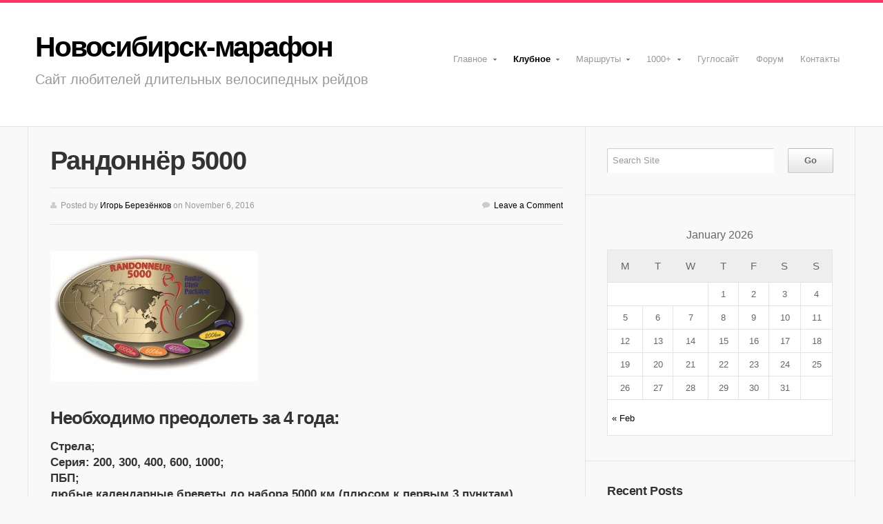

--- FILE ---
content_type: text/html; charset=UTF-8
request_url: http://nsk-marafon.ru/?p=2534
body_size: 11550
content:
<!doctype html>
<!-- paulirish.com/2008/conditional-stylesheets-vs-css-hacks-answer-neither/ -->
<!--[if lt IE 7]> <html class="no-js ie6 oldie" lang="en-US"> <![endif]-->
<!--[if IE 7]>    <html class="no-js ie7 oldie" lang="en-US"> <![endif]-->
<!--[if IE 8]>    <html class="no-js ie8 oldie" lang="en-US"> <![endif]-->
<!-- Consider adding an manifest.appcache: h5bp.com/d/Offline -->
<!--[if gt IE 8]><!--> <html class="no-js" lang="en-US"> <!--<![endif]-->

<head>

<meta charset="UTF-8">

<!-- Mobile View -->
<meta name="viewport" content="width=device-width">

<title>  Рандоннёр 5000 : Новосибирск-марафон</title>
<link rel="Shortcut Icon" href="http://nsk-marafon.ru/wp-content/themes/organic_response/images/favicon.ico" type="image/x-icon">

<link rel="stylesheet" href="http://nsk-marafon.ru/wp-content/themes/organic_response/style.css">
<link rel="stylesheet" href="http://nsk-marafon.ru/wp-content/themes/organic_response/style-mobile.css">
<link rel="stylesheet" href="http://nsk-marafon.ru/wp-content/themes/organic_response/css/organic-shortcodes.css">
<link rel="stylesheet" href="http://nsk-marafon.ru/wp-content/themes/organic_response/css/pretty-photo.css">
<style type="text/css" media="screen">

body {
-webkit-background-size: cover;-moz-background-size: cover;-o-background-size: cover;background-size: cover;}

.row, 
.featured-slideshow .slide-holder, 
.featured-slideshow .slide-info {
max-width: 1200px;}

.featured-slideshow .flexslider .slides > li, 
.featured-slideshow .slide-info,
.slideshow .loading {
min-height: 540px;}

.menu a:focus, .menu a:hover, .menu a:active,
.menu li.sfHover:hover, .menu li.sfHover:hover li, .menu li li,
#navigation .menu .current_page_item .sub-menu a,
#navigation .menu .current_page_ancestor .sub-menu a,
#navigation .menu .current-menu-item .sub-menu a,
#navigation .menu .current-cat .sub-menu a,
#navigation .menu .current-menu-ancestor .sub-menu a {
background-color: #FF3366;}

.container a, .container a:link, .container a:visited {
color: #000000;}

.sidebar ul.menu li a, .sidebar ul.menu li a:visited, .sidebar ul.menu li a:link {
color: #000000 !important;}

.container a:hover, .container a:focus, .container a:active {
color: #FF3366;}

h1 a:hover, h2 a:hover, h3 a:hover, h4 a:hover, h5 a:hover, h6 a:hover,
.sidebar ul.menu li a:hover, .sidebar ul.menu li a:active, .sidebar ul.menu li a:focus,
.sidebar ul.menu .current_page_item a, .sidebar ul.menu .current-menu-item a,
.archive-result.format-link .headline a:hover {
color: #FF3366 !important;}

.btn:hover, .reply a:hover, #searchsubmit:hover, #prevLink a:hover, #nextLink a:hover, .more-link:hover,
#submit:hover, #comments #respond input#submit:hover, #load-posts a:hover, .gallery img:hover, 
.container .gform_wrapper input.button:hover {
background-color: #FF3366;}

#header {
border-top: 4px solid #FF3366;}
</style>
<!--[if gte IE 8]>
<link rel="stylesheet" href="http://nsk-marafon.ru/wp-content/themes/organic_response/style-ie8.css">
<link rel="stylesheet" href="http://nsk-marafon.ru/wp-content/themes/organic_response/css/organic-shortcodes-ie8.css">
<![endif]-->

<!-- Icon Styles -->
<link rel="stylesheet" href="http://nsk-marafon.ru/wp-content/themes/organic_response/css/style-icons.css">
<link rel="stylesheet" href="http://nsk-marafon.ru/wp-content/themes/organic_response/css/font-awesome.css">

<link rel="alternate" type="application/rss+xml" title="Новосибирск-марафон Feed" href="http://nsk-marafon.ru/feed/">
<link rel="pingback" href="http://nsk-marafon.ru/xmlrpc.php">

<link rel="alternate" type="application/rss+xml" title="Новосибирск-марафон &raquo; Feed" href="http://nsk-marafon.ru/?feed=rss2" />
<link rel="alternate" type="application/rss+xml" title="Новосибирск-марафон &raquo; Comments Feed" href="http://nsk-marafon.ru/?feed=comments-rss2" />
<link rel="alternate" type="application/rss+xml" title="Новосибирск-марафон &raquo; Рандоннёр 5000 Comments Feed" href="http://nsk-marafon.ru/?feed=rss2&#038;p=2534" />
<link rel='stylesheet' id='thickbox-css'  href='http://nsk-marafon.ru/wp-includes/js/thickbox/thickbox.css?ver=20121105' type='text/css' media='all' />
<link rel='stylesheet' id='farbtastic-css'  href='http://nsk-marafon.ru/wp-admin/css/farbtastic.css?ver=1.3u1' type='text/css' media='all' />
<script type='text/javascript' src='http://nsk-marafon.ru/wp-includes/js/jquery/jquery.js?ver=1.8.3'></script>
<script type='text/javascript' src='http://nsk-marafon.ru/wp-content/themes/organic_response/js/modernizr.custom.js?ver=3.5.2'></script>
<script type='text/javascript' src='http://nsk-marafon.ru/wp-content/themes/organic_response/js/jquery.custom.js?ver=3.5.2'></script>
<script type='text/javascript' src='http://nsk-marafon.ru/wp-content/themes/organic_response/js/retina.js?ver=3.5.2'></script>
<script type='text/javascript' src='http://nsk-marafon.ru/wp-includes/js/comment-reply.min.js?ver=3.5.2'></script>
<link rel="EditURI" type="application/rsd+xml" title="RSD" href="http://nsk-marafon.ru/xmlrpc.php?rsd" />
<link rel="wlwmanifest" type="application/wlwmanifest+xml" href="http://nsk-marafon.ru/wp-includes/wlwmanifest.xml" /> 
<link rel='prev' title='2001M' href='http://nsk-marafon.ru/?p=2509' />
<link rel='next' title='Быстроном, сеть супермаркетов' href='http://nsk-marafon.ru/?p=1868' />
<meta name="generator" content="WordPress 3.5.2" />
<link rel='canonical' href='http://nsk-marafon.ru/?p=2534' />
<script type="text/javascript">
var _gaq = _gaq || [];
_gaq.push(['_setAccount', 'UA-75826327-1']);
_gaq.push(['_trackPageview']);
(function() {
var ga = document.createElement('script'); ga.type = 'text/javascript'; ga.async = true;
ga.src = ('https:' == document.location.protocol ? 'https://ssl' : 'http://www') + '.google-analytics.com/ga.js';
var s = document.getElementsByTagName('script')[0]; s.parentNode.insertBefore(ga, s);
})();
</script>

<meta http-equiv="Content-Language" content="en-US" />
<style type="text/css" media="screen">
.qtrans_flag span { display:none }
.qtrans_flag { height:12px; width:18px; display:block }
.qtrans_flag_and_text { padding-left:20px }
.qtrans_flag_en { background:url(http://nsk-marafon.ru/wp-content/plugins/qtranslate/flags/gb.png) no-repeat }
.qtrans_flag_RU { background:url(http://nsk-marafon.ru/wp-content/plugins/qtranslate/flags/ru.png) no-repeat }
.qtrans_flag_de { background:url(http://nsk-marafon.ru/wp-content/plugins/qtranslate/flags/de.png) no-repeat }
</style>
<link hreflang="RU" href="http://nsk-marafon.ru/?p=2534&amp;lang=RU" rel="alternate" />
<link hreflang="de" href="http://nsk-marafon.ru/?p=2534&amp;lang=de" rel="alternate" />
	<style type="text/css">.recentcomments a{display:inline !important;padding:0 !important;margin:0 !important;}</style>
<style type="text/css" id="custom-background-css">
body.custom-background { background-color: #F9F9F9; }
</style>

<!-- Social -->
<!--<script type="text/javascript" src="http://platform.twitter.com/widgets.js"></script>-->
<!--script type="text/javascript" src="https://apis.google.com/js/plusone.js"></script>-->
<!--<script type="text/javascript" src="//assets.pinterest.com/js/pinit.js"></script>-->

<!-- Google Fonts -->
<!--<link href='http://fonts.googleapis.com/css?family=Merriweather:400,700,300,900' rel='stylesheet' type='text/css'>-->
<!--<link href='http://fonts.googleapis.com/css?family=Lato:400,300,700,900' rel='stylesheet' type='text/css'>-->
<!--<link href='http://fonts.googleapis.com/css?family=Source+Sans+Pro:400,300,600,700' rel='stylesheet' type='text/css'>-->

</head>

<body class="single single-post postid-2534 single-format-standard custom-background">

<div id="fb-root"></div>
<script>(function(d, s, id) {
  var js, fjs = d.getElementsByTagName(s)[0];
  if (d.getElementById(id)) return;
  js = d.createElement(s); js.id = id;
  js.src = "//connect.facebook.net/en_US/all.js#xfbml=1&appId=246727095428680";
  fjs.parentNode.insertBefore(js, fjs);
}(document, 'script', 'facebook-jssdk'));
</script>
    
<div class="container">
    
    <div id="header">
    	<div class="row">
    	
    		<div class="five columns">
    		
	    			    				    				<div id="masthead">
	    					<h4 class="site-title"><span><a href="http://nsk-marafon.ru/" title="Новосибирск-марафон" rel="home">Новосибирск-марафон</a></span></h1>
	    					<h5 class="site-description">Сайт любителей длительных велосипедных рейдов</h5>
	    				</div>
	    				    			    		
    		</div>
    		
    		<div class="seven columns">
	    		
    			<nav id="navigation">
    				<div class="menu"><ul id="menu-main-menu" class="menu"><li id="menu-item-1078" class="menu-item menu-item-type-custom menu-item-object-custom menu-item-home menu-item-1078"><a href="http://nsk-marafon.ru/">Главное</a>
<ul class="sub-menu">
	<li id="menu-item-2098" class="menu-item menu-item-type-post_type menu-item-object-post menu-item-2098"><a href="http://nsk-marafon.ru/?p=2093">Правила проведения</a></li>
	<li id="menu-item-842" class="menu-item menu-item-type-custom menu-item-object-custom menu-item-842"><a href="?page_id=828">Предупреждение</a></li>
	<li id="menu-item-847" class="menu-item menu-item-type-custom menu-item-object-custom menu-item-847"><a href="?page_id=843">Рекомендации</a></li>
	<li id="menu-item-886" class="menu-item menu-item-type-custom menu-item-object-custom menu-item-886"><a target="_blank" href="http://www.russianrandonneur.ru/polozhenie-orvm/">Положение</a></li>
	<li id="menu-item-899" class="menu-item menu-item-type-post_type menu-item-object-page menu-item-899"><a href="http://nsk-marafon.ru/?page_id=891">Правила езды в группе</a></li>
	<li id="menu-item-1641" class="menu-item menu-item-type-taxonomy menu-item-object-category menu-item-1641"><a href="http://nsk-marafon.ru/?cat=237">Питание</a></li>
	<li id="menu-item-1734" class="menu-item menu-item-type-taxonomy menu-item-object-category menu-item-1734"><a href="http://nsk-marafon.ru/?cat=238">Снаряжение</a></li>
	<li id="menu-item-1193" class="menu-item menu-item-type-custom menu-item-object-custom menu-item-1193"><a target="_blank" href="http://russianrandonneur.ru/">ОРВМ</a></li>
</ul>
</li>
<li id="menu-item-1127" class="menu-item menu-item-type-post_type menu-item-object-page current-menu-ancestor current_page_ancestor menu-item-1127"><a href="http://nsk-marafon.ru/?page_id=1122">Клубное</a>
<ul class="sub-menu">
	<li id="menu-item-1128" class="menu-item menu-item-type-post_type menu-item-object-page menu-item-1128"><a href="http://nsk-marafon.ru/?page_id=1116">Календарь</a></li>
	<li id="menu-item-1153" class="menu-item menu-item-type-taxonomy menu-item-object-category menu-item-1153"><a href="http://nsk-marafon.ru/?cat=234">Итоги</a>
	<ul class="sub-menu">
		<li id="menu-item-3628" class="menu-item menu-item-type-post_type menu-item-object-post menu-item-3628"><a href="http://nsk-marafon.ru/?p=3624">Итоги 2022</a></li>
		<li id="menu-item-3440" class="menu-item menu-item-type-post_type menu-item-object-post menu-item-3440"><a href="http://nsk-marafon.ru/?p=3435">Итоги 2021</a></li>
		<li id="menu-item-3413" class="menu-item menu-item-type-post_type menu-item-object-post menu-item-3413"><a href="http://nsk-marafon.ru/?p=3409">Итоги 2020</a></li>
		<li id="menu-item-3273" class="menu-item menu-item-type-post_type menu-item-object-post menu-item-3273"><a href="http://nsk-marafon.ru/?p=3265">Итоги 2019</a></li>
		<li id="menu-item-3056" class="menu-item menu-item-type-post_type menu-item-object-post menu-item-3056"><a href="http://nsk-marafon.ru/?p=3044">Итоги 2018</a></li>
		<li id="menu-item-2973" class="menu-item menu-item-type-post_type menu-item-object-post menu-item-2973"><a href="http://nsk-marafon.ru/?p=2695">Итоги 2017</a></li>
		<li id="menu-item-2532" class="menu-item menu-item-type-post_type menu-item-object-post menu-item-2532"><a href="http://nsk-marafon.ru/?p=2466">Итоги 2016</a></li>
		<li id="menu-item-2248" class="menu-item menu-item-type-post_type menu-item-object-post menu-item-2248"><a href="http://nsk-marafon.ru/?p=2244">Итоги 2015</a></li>
		<li id="menu-item-1970" class="menu-item menu-item-type-post_type menu-item-object-post menu-item-1970"><a href="http://nsk-marafon.ru/?p=1968">Итоги 2014</a></li>
		<li id="menu-item-1169" class="menu-item menu-item-type-post_type menu-item-object-post menu-item-1169"><a href="http://nsk-marafon.ru/?p=1163">Итоги 2013</a></li>
		<li id="menu-item-1170" class="menu-item menu-item-type-post_type menu-item-object-post menu-item-1170"><a href="http://nsk-marafon.ru/?p=1158">Итоги 2012</a></li>
		<li id="menu-item-1171" class="menu-item menu-item-type-post_type menu-item-object-post menu-item-1171"><a href="http://nsk-marafon.ru/?p=1137">Итоги 2011</a></li>
		<li id="menu-item-1172" class="menu-item menu-item-type-post_type menu-item-object-post menu-item-1172"><a href="http://nsk-marafon.ru/?p=1145">Итоги 2007</a></li>
	</ul>
</li>
	<li id="menu-item-1463" class="menu-item menu-item-type-post_type menu-item-object-page menu-item-1463"><a href="http://nsk-marafon.ru/?page_id=1235">Участники</a></li>
	<li id="menu-item-1179" class="menu-item menu-item-type-taxonomy menu-item-object-category current-post-ancestor current-menu-ancestor current-menu-parent current-post-parent menu-item-1179"><a href="http://nsk-marafon.ru/?cat=235">Клубы в клубе</a>
	<ul class="sub-menu">
		<li id="menu-item-2238" class="menu-item menu-item-type-post_type menu-item-object-post menu-item-2238"><a href="http://nsk-marafon.ru/?p=2231">СУПЕРРАНДОННЕР</a></li>
		<li id="menu-item-1181" class="menu-item menu-item-type-post_type menu-item-object-post menu-item-1181"><a href="http://nsk-marafon.ru/?p=1175">1000+</a></li>
		<li id="menu-item-1182" class="menu-item menu-item-type-post_type menu-item-object-post menu-item-1182"><a href="http://nsk-marafon.ru/?p=1173">500</a></li>
		<li id="menu-item-2539" class="menu-item menu-item-type-post_type menu-item-object-post current-menu-item menu-item-2539"><a href="http://nsk-marafon.ru/?p=2534">Рандоннёр 5000</a></li>
	</ul>
</li>
	<li id="menu-item-1326" class="menu-item menu-item-type-taxonomy menu-item-object-category menu-item-1326"><a href="http://nsk-marafon.ru/?cat=236">Волонтеры</a></li>
	<li id="menu-item-1865" class="menu-item menu-item-type-taxonomy menu-item-object-category menu-item-1865"><a href="http://nsk-marafon.ru/?cat=239">Спонсоры</a></li>
</ul>
</li>
<li id="menu-item-2060" class="menu-item menu-item-type-post_type menu-item-object-page menu-item-2060"><a href="http://nsk-marafon.ru/?page_id=1025">Маршруты</a>
<ul class="sub-menu">
	<li id="menu-item-2064" class="menu-item menu-item-type-post_type menu-item-object-post menu-item-2064"><a href="http://nsk-marafon.ru/?p=2061">200 км лимит 13,5 ч.</a>
	<ul class="sub-menu">
		<li id="menu-item-993" class="menu-item menu-item-type-post_type menu-item-object-page menu-item-993"><a href="http://nsk-marafon.ru/?page_id=988">200км Кандаурово</a></li>
		<li id="menu-item-985" class="menu-item menu-item-type-post_type menu-item-object-page menu-item-985"><a href="http://nsk-marafon.ru/?page_id=978">200км Ордынка</a></li>
		<li id="menu-item-4278" class="menu-item menu-item-type-post_type menu-item-object-page menu-item-4278"><a href="http://nsk-marafon.ru/?page_id=4274">200км Белобородово</a></li>
		<li id="menu-item-1949" class="menu-item menu-item-type-post_type menu-item-object-page menu-item-1949"><a href="http://nsk-marafon.ru/?page_id=1944">200км Преображенка</a></li>
		<li id="menu-item-943" class="menu-item menu-item-type-post_type menu-item-object-page menu-item-943"><a href="http://nsk-marafon.ru/?page_id=900">200км Тогучин</a></li>
		<li id="menu-item-3223" class="menu-item menu-item-type-post_type menu-item-object-page menu-item-3223"><a href="http://nsk-marafon.ru/?page_id=3220">200км Беловский экспресс</a></li>
		<li id="menu-item-3685" class="menu-item menu-item-type-post_type menu-item-object-page menu-item-3685"><a href="http://nsk-marafon.ru/?page_id=3676">200км Зеленогорский экспресс</a></li>
		<li id="menu-item-2851" class="menu-item menu-item-type-post_type menu-item-object-page menu-item-2851"><a href="http://nsk-marafon.ru/?page_id=2839">200км Зима-бревет</a></li>
	</ul>
</li>
	<li id="menu-item-2070" class="menu-item menu-item-type-post_type menu-item-object-post menu-item-2070"><a href="http://nsk-marafon.ru/?p=2065">300 км лимит 20 ч.</a>
	<ul class="sub-menu">
		<li id="menu-item-1024" class="menu-item menu-item-type-post_type menu-item-object-page menu-item-1024"><a href="http://nsk-marafon.ru/?page_id=995">300/1 Журавли</a></li>
		<li id="menu-item-1023" class="menu-item menu-item-type-post_type menu-item-object-page menu-item-1023"><a href="http://nsk-marafon.ru/?page_id=996">300/2 Масляха</a></li>
		<li id="menu-item-1022" class="menu-item menu-item-type-post_type menu-item-object-page menu-item-1022"><a href="http://nsk-marafon.ru/?page_id=998">300/3 Ерестная</a></li>
		<li id="menu-item-1952" class="menu-item menu-item-type-post_type menu-item-object-page menu-item-1952"><a href="http://nsk-marafon.ru/?page_id=1950">300/4 Сузун</a></li>
		<li id="menu-item-2939" class="menu-item menu-item-type-post_type menu-item-object-page menu-item-2939"><a href="http://nsk-marafon.ru/?page_id=2928">300/5 Тогучин &#8211; Юрты</a></li>
		<li id="menu-item-3801" class="menu-item menu-item-type-post_type menu-item-object-page menu-item-3801"><a href="http://nsk-marafon.ru/?page_id=3790">300/6 Сокур &#8211; Верх-Тула</a></li>
	</ul>
</li>
	<li id="menu-item-2069" class="menu-item menu-item-type-post_type menu-item-object-post menu-item-2069"><a href="http://nsk-marafon.ru/?p=2066">400 км лимит 27 ч.</a>
	<ul class="sub-menu">
		<li id="menu-item-1021" class="menu-item menu-item-type-post_type menu-item-object-page menu-item-1021"><a href="http://nsk-marafon.ru/?page_id=1002">400/1 Кожевниково</a></li>
		<li id="menu-item-1020" class="menu-item menu-item-type-post_type menu-item-object-page menu-item-1020"><a href="http://nsk-marafon.ru/?page_id=1003">400/2 Апрелька</a></li>
		<li id="menu-item-1019" class="menu-item menu-item-type-post_type menu-item-object-page menu-item-1019"><a href="http://nsk-marafon.ru/?page_id=1004">400/3 Крутиха</a></li>
		<li id="menu-item-1957" class="menu-item menu-item-type-post_type menu-item-object-page menu-item-1957"><a href="http://nsk-marafon.ru/?page_id=1954">400/4 Дубровка/Маслянино</a></li>
		<li id="menu-item-3651" class="menu-item menu-item-type-post_type menu-item-object-page menu-item-3651"><a href="http://nsk-marafon.ru/?page_id=3636">400/5 Сокур-Кирза</a></li>
		<li id="menu-item-4258" class="menu-item menu-item-type-post_type menu-item-object-page menu-item-4258"><a href="http://nsk-marafon.ru/?page_id=4255">400км Кочки – Кирза</a></li>
	</ul>
</li>
	<li id="menu-item-2068" class="menu-item menu-item-type-post_type menu-item-object-post menu-item-2068"><a href="http://nsk-marafon.ru/?p=2067">600 км лимит 40 ч.</a>
	<ul class="sub-menu">
		<li id="menu-item-1018" class="menu-item menu-item-type-post_type menu-item-object-page menu-item-1018"><a href="http://nsk-marafon.ru/?page_id=1006">600/1 Томск</a></li>
		<li id="menu-item-1017" class="menu-item menu-item-type-post_type menu-item-object-page menu-item-1017"><a href="http://nsk-marafon.ru/?page_id=1008">600/2 Алтай-Кузбасс</a></li>
		<li id="menu-item-1016" class="menu-item menu-item-type-post_type menu-item-object-page menu-item-1016"><a href="http://nsk-marafon.ru/?page_id=1009">600/3 Барнаул-Камень</a></li>
		<li id="menu-item-1015" class="menu-item menu-item-type-post_type menu-item-object-page menu-item-1015"><a href="http://nsk-marafon.ru/?page_id=1010">600/4 Кош-Агач</a></li>
		<li id="menu-item-2346" class="menu-item menu-item-type-post_type menu-item-object-page menu-item-2346"><a href="http://nsk-marafon.ru/?page_id=2343">600 Семинский</a></li>
		<li id="menu-item-3202" class="menu-item menu-item-type-post_type menu-item-object-page menu-item-3202"><a href="http://nsk-marafon.ru/?page_id=3198">600 Кузбасс</a></li>
		<li id="menu-item-3763" class="menu-item menu-item-type-post_type menu-item-object-page menu-item-3763"><a href="http://nsk-marafon.ru/?page_id=3756">600/7 Володино</a></li>
	</ul>
</li>
	<li id="menu-item-2680" class="menu-item menu-item-type-post_type menu-item-object-page menu-item-2680"><a href="http://nsk-marafon.ru/?page_id=2677">СибТысяча</a></li>
	<li id="menu-item-1014" class="menu-item menu-item-type-post_type menu-item-object-page menu-item-1014"><a href="http://nsk-marafon.ru/?page_id=1011">1200 Чуйский тракт</a></li>
	<li id="menu-item-2317" class="menu-item menu-item-type-post_type menu-item-object-page menu-item-2317"><a href="http://nsk-marafon.ru/?page_id=2310">1600 Центр Сибири</a></li>
	<li id="menu-item-2323" class="menu-item menu-item-type-post_type menu-item-object-page menu-item-2323"><a href="http://nsk-marafon.ru/?page_id=1012">Велофестиваль</a></li>
	<li id="menu-item-2071" class="menu-item menu-item-type-post_type menu-item-object-page menu-item-2071"><a href="http://nsk-marafon.ru/?page_id=2055">Стрела</a></li>
	<li id="menu-item-2875" class="menu-item menu-item-type-post_type menu-item-object-page menu-item-2875"><a href="http://nsk-marafon.ru/?page_id=2865">Весенний Базой</a></li>
	<li id="menu-item-3469" class="menu-item menu-item-type-post_type menu-item-object-page menu-item-3469"><a href="http://nsk-marafon.ru/?page_id=3465">Гагаринская сотня</a></li>
	<li id="menu-item-3771" class="menu-item menu-item-type-post_type menu-item-object-page menu-item-3771"><a href="http://nsk-marafon.ru/?page_id=3727">Алтайфест</a></li>
</ul>
</li>
<li id="menu-item-1466" class="menu-item menu-item-type-post_type menu-item-object-page menu-item-1466"><a href="http://nsk-marafon.ru/?page_id=1464">1000+</a>
<ul class="sub-menu">
	<li id="menu-item-3371" class="menu-item menu-item-type-post_type menu-item-object-page menu-item-3371"><a title="19-й Париж &#8211; Брест &#8211; Париж 2019" href="http://nsk-marafon.ru/?page_id=3369">ПБП 2019</a></li>
	<li id="menu-item-3167" class="menu-item menu-item-type-post_type menu-item-object-page menu-item-3167"><a title="Мадрид-Хихон-Мадрид, Гамбург-Берлин-Кёльн, Оренбург-Париж" href="http://nsk-marafon.ru/?page_id=3148">2018 &#8211; МХМ, ГБК, ОП</a></li>
	<li id="menu-item-2825" class="menu-item menu-item-type-post_type menu-item-object-page menu-item-2825"><a title="Лондон-Эдинбург-Лондон 2017" href="http://nsk-marafon.ru/?page_id=2817">ЛЭЛ 2017</a></li>
	<li id="menu-item-2815" class="menu-item menu-item-type-post_type menu-item-object-page menu-item-2815"><a title="Чуйский тракт 2017" href="http://nsk-marafon.ru/?page_id=2640">ЧТ 2017</a></li>
	<li id="menu-item-2603" class="menu-item menu-item-type-post_type menu-item-object-page menu-item-2603"><a title="Тысяча одна миля 2016" href="http://nsk-marafon.ru/?page_id=2591">1001 Миля 2016</a></li>
	<li id="menu-item-2517" class="menu-item menu-item-type-post_type menu-item-object-page menu-item-2517"><a title="Вологда-Онега-Ладога 2016" href="http://nsk-marafon.ru/?page_id=2512">ВОЛ 2016</a></li>
	<li id="menu-item-2424" class="menu-item menu-item-type-post_type menu-item-object-page menu-item-2424"><a title="Париж-Брест-Париж 2015" href="http://nsk-marafon.ru/?page_id=2415">ПБП 2015</a></li>
	<li id="menu-item-2171" class="menu-item menu-item-type-post_type menu-item-object-page menu-item-2171"><a title="Велофестиваль 2015" href="http://nsk-marafon.ru/?page_id=2160">Фест 2015</a></li>
	<li id="menu-item-1896" class="menu-item menu-item-type-post_type menu-item-object-page menu-item-1896"><a title="Центр Сибири 2014" href="http://nsk-marafon.ru/?page_id=1770">ЦС 2014</a></li>
	<li id="menu-item-1890" class="menu-item menu-item-type-post_type menu-item-object-page menu-item-1890"><a title="Волго-Дон 2014" href="http://nsk-marafon.ru/?page_id=1883">ВД 2014</a></li>
	<li id="menu-item-1815" class="menu-item menu-item-type-post_type menu-item-object-page menu-item-1815"><a title="Кольцо Алиеноры Аквитанской 2014" href="http://nsk-marafon.ru/?page_id=1799">КАА 2014</a></li>
	<li id="menu-item-1468" class="menu-item menu-item-type-post_type menu-item-object-page menu-item-1468"><a title="Лондон-Эдинбург-Лондон 2013" href="http://nsk-marafon.ru/?page_id=1442">ЛЭЛ 2013</a></li>
	<li id="menu-item-1513" class="menu-item menu-item-type-post_type menu-item-object-page menu-item-1513"><a title="Чуйский Тракт 2013" href="http://nsk-marafon.ru/?page_id=1503">ЧТ 2013</a></li>
	<li id="menu-item-1478" class="menu-item menu-item-type-post_type menu-item-object-page menu-item-1478"><a title="Вологда-Онего-Ладога 2012" href="http://nsk-marafon.ru/?page_id=1469">ВОЛ 2012</a></li>
	<li id="menu-item-1487" class="menu-item menu-item-type-post_type menu-item-object-page menu-item-1487"><a title="Париж-Брест-Париж 2011" href="http://nsk-marafon.ru/?page_id=1480">ПБП 2011</a></li>
</ul>
</li>
<li id="menu-item-702" class="menu-item menu-item-type-custom menu-item-object-custom menu-item-702"><a target="_blank" href="https://sites.google.com/site/nskvmf/">Гуглосайт</a></li>
<li id="menu-item-701" class="menu-item menu-item-type-custom menu-item-object-custom menu-item-701"><a target="_blank" href="http://nsk-marafon.ru/forum/">Форум</a></li>
<li id="menu-item-1232" class="menu-item menu-item-type-post_type menu-item-object-page menu-item-1232"><a href="http://nsk-marafon.ru/?page_id=1226">Контакты</a></li>
</ul></div>    			</nav>
    			
    			<nav id="navigation-mobile">
    				<div class="menu-main-menu-container"><select id="sec-selector" name="sec-selector"><option value="http://nsk-marafon.ru/" class="menu-item menu-item-type-custom menu-item-object-custom menu-item-home menu-item-1078">Главное	<option value="http://nsk-marafon.ru/?p=2093" class="menu-item menu-item-type-post_type menu-item-object-post menu-item-2098">-Правила проведения</option>
	<option value="?page_id=828" class="menu-item menu-item-type-custom menu-item-object-custom menu-item-842">-Предупреждение</option>
	<option value="?page_id=843" class="menu-item menu-item-type-custom menu-item-object-custom menu-item-847">-Рекомендации</option>
	<option value="http://www.russianrandonneur.ru/polozhenie-orvm/" class="menu-item menu-item-type-custom menu-item-object-custom menu-item-886">-Положение</option>
	<option value="http://nsk-marafon.ru/?page_id=891" class="menu-item menu-item-type-post_type menu-item-object-page menu-item-899">-Правила езды в группе</option>
	<option value="http://nsk-marafon.ru/?cat=237" class="menu-item menu-item-type-taxonomy menu-item-object-category menu-item-1641">-Питание</option>
	<option value="http://nsk-marafon.ru/?cat=238" class="menu-item menu-item-type-taxonomy menu-item-object-category menu-item-1734">-Снаряжение</option>
	<option value="http://russianrandonneur.ru/" class="menu-item menu-item-type-custom menu-item-object-custom menu-item-1193">-ОРВМ</option>
</option>
<option value="http://nsk-marafon.ru/?page_id=1122" class="menu-item menu-item-type-post_type menu-item-object-page current-menu-ancestor current_page_ancestor menu-item-1127">Клубное	<option value="http://nsk-marafon.ru/?page_id=1116" class="menu-item menu-item-type-post_type menu-item-object-page menu-item-1128">-Календарь</option>
	<option value="http://nsk-marafon.ru/?cat=234" class="menu-item menu-item-type-taxonomy menu-item-object-category menu-item-1153">-Итоги		<option value="http://nsk-marafon.ru/?p=3624" class="menu-item menu-item-type-post_type menu-item-object-post menu-item-3628">--Итоги 2022</option>
		<option value="http://nsk-marafon.ru/?p=3435" class="menu-item menu-item-type-post_type menu-item-object-post menu-item-3440">--Итоги 2021</option>
		<option value="http://nsk-marafon.ru/?p=3409" class="menu-item menu-item-type-post_type menu-item-object-post menu-item-3413">--Итоги 2020</option>
		<option value="http://nsk-marafon.ru/?p=3265" class="menu-item menu-item-type-post_type menu-item-object-post menu-item-3273">--Итоги 2019</option>
		<option value="http://nsk-marafon.ru/?p=3044" class="menu-item menu-item-type-post_type menu-item-object-post menu-item-3056">--Итоги 2018</option>
		<option value="http://nsk-marafon.ru/?p=2695" class="menu-item menu-item-type-post_type menu-item-object-post menu-item-2973">--Итоги 2017</option>
		<option value="http://nsk-marafon.ru/?p=2466" class="menu-item menu-item-type-post_type menu-item-object-post menu-item-2532">--Итоги 2016</option>
		<option value="http://nsk-marafon.ru/?p=2244" class="menu-item menu-item-type-post_type menu-item-object-post menu-item-2248">--Итоги 2015</option>
		<option value="http://nsk-marafon.ru/?p=1968" class="menu-item menu-item-type-post_type menu-item-object-post menu-item-1970">--Итоги 2014</option>
		<option value="http://nsk-marafon.ru/?p=1163" class="menu-item menu-item-type-post_type menu-item-object-post menu-item-1169">--Итоги 2013</option>
		<option value="http://nsk-marafon.ru/?p=1158" class="menu-item menu-item-type-post_type menu-item-object-post menu-item-1170">--Итоги 2012</option>
		<option value="http://nsk-marafon.ru/?p=1137" class="menu-item menu-item-type-post_type menu-item-object-post menu-item-1171">--Итоги 2011</option>
		<option value="http://nsk-marafon.ru/?p=1145" class="menu-item menu-item-type-post_type menu-item-object-post menu-item-1172">--Итоги 2007</option>
</option>
	<option value="http://nsk-marafon.ru/?page_id=1235" class="menu-item menu-item-type-post_type menu-item-object-page menu-item-1463">-Участники</option>
	<option value="http://nsk-marafon.ru/?cat=235" class="menu-item menu-item-type-taxonomy menu-item-object-category current-post-ancestor current-menu-ancestor current-menu-parent current-post-parent menu-item-1179">-Клубы в клубе		<option value="http://nsk-marafon.ru/?p=2231" class="menu-item menu-item-type-post_type menu-item-object-post menu-item-2238">--СУПЕРРАНДОННЕР</option>
		<option value="http://nsk-marafon.ru/?p=1175" class="menu-item menu-item-type-post_type menu-item-object-post menu-item-1181">--1000+</option>
		<option value="http://nsk-marafon.ru/?p=1173" class="menu-item menu-item-type-post_type menu-item-object-post menu-item-1182">--500</option>
		<option value="http://nsk-marafon.ru/?p=2534" class="menu-item menu-item-type-post_type menu-item-object-post current-menu-item menu-item-2539"selected >--Рандоннёр 5000</option>
</option>
	<option value="http://nsk-marafon.ru/?cat=236" class="menu-item menu-item-type-taxonomy menu-item-object-category menu-item-1326">-Волонтеры</option>
	<option value="http://nsk-marafon.ru/?cat=239" class="menu-item menu-item-type-taxonomy menu-item-object-category menu-item-1865">-Спонсоры</option>
</option>
<option value="http://nsk-marafon.ru/?page_id=1025" class="menu-item menu-item-type-post_type menu-item-object-page menu-item-2060">Маршруты	<option value="http://nsk-marafon.ru/?p=2061" class="menu-item menu-item-type-post_type menu-item-object-post menu-item-2064">-200 км лимит 13,5 ч.		<option value="http://nsk-marafon.ru/?page_id=988" class="menu-item menu-item-type-post_type menu-item-object-page menu-item-993">--200км Кандаурово</option>
		<option value="http://nsk-marafon.ru/?page_id=978" class="menu-item menu-item-type-post_type menu-item-object-page menu-item-985">--200км Ордынка</option>
		<option value="http://nsk-marafon.ru/?page_id=4274" class="menu-item menu-item-type-post_type menu-item-object-page menu-item-4278">--200км Белобородово</option>
		<option value="http://nsk-marafon.ru/?page_id=1944" class="menu-item menu-item-type-post_type menu-item-object-page menu-item-1949">--200км Преображенка</option>
		<option value="http://nsk-marafon.ru/?page_id=900" class="menu-item menu-item-type-post_type menu-item-object-page menu-item-943">--200км Тогучин</option>
		<option value="http://nsk-marafon.ru/?page_id=3220" class="menu-item menu-item-type-post_type menu-item-object-page menu-item-3223">--200км Беловский экспресс</option>
		<option value="http://nsk-marafon.ru/?page_id=3676" class="menu-item menu-item-type-post_type menu-item-object-page menu-item-3685">--200км Зеленогорский экспресс</option>
		<option value="http://nsk-marafon.ru/?page_id=2839" class="menu-item menu-item-type-post_type menu-item-object-page menu-item-2851">--200км Зима-бревет</option>
</option>
	<option value="http://nsk-marafon.ru/?p=2065" class="menu-item menu-item-type-post_type menu-item-object-post menu-item-2070">-300 км лимит 20 ч.		<option value="http://nsk-marafon.ru/?page_id=995" class="menu-item menu-item-type-post_type menu-item-object-page menu-item-1024">--300/1 Журавли</option>
		<option value="http://nsk-marafon.ru/?page_id=996" class="menu-item menu-item-type-post_type menu-item-object-page menu-item-1023">--300/2 Масляха</option>
		<option value="http://nsk-marafon.ru/?page_id=998" class="menu-item menu-item-type-post_type menu-item-object-page menu-item-1022">--300/3 Ерестная</option>
		<option value="http://nsk-marafon.ru/?page_id=1950" class="menu-item menu-item-type-post_type menu-item-object-page menu-item-1952">--300/4 Сузун</option>
		<option value="http://nsk-marafon.ru/?page_id=2928" class="menu-item menu-item-type-post_type menu-item-object-page menu-item-2939">--300/5 Тогучин &#8211; Юрты</option>
		<option value="http://nsk-marafon.ru/?page_id=3790" class="menu-item menu-item-type-post_type menu-item-object-page menu-item-3801">--300/6 Сокур &#8211; Верх-Тула</option>
</option>
	<option value="http://nsk-marafon.ru/?p=2066" class="menu-item menu-item-type-post_type menu-item-object-post menu-item-2069">-400 км лимит 27 ч.		<option value="http://nsk-marafon.ru/?page_id=1002" class="menu-item menu-item-type-post_type menu-item-object-page menu-item-1021">--400/1 Кожевниково</option>
		<option value="http://nsk-marafon.ru/?page_id=1003" class="menu-item menu-item-type-post_type menu-item-object-page menu-item-1020">--400/2 Апрелька</option>
		<option value="http://nsk-marafon.ru/?page_id=1004" class="menu-item menu-item-type-post_type menu-item-object-page menu-item-1019">--400/3 Крутиха</option>
		<option value="http://nsk-marafon.ru/?page_id=1954" class="menu-item menu-item-type-post_type menu-item-object-page menu-item-1957">--400/4 Дубровка/Маслянино</option>
		<option value="http://nsk-marafon.ru/?page_id=3636" class="menu-item menu-item-type-post_type menu-item-object-page menu-item-3651">--400/5 Сокур-Кирза</option>
		<option value="http://nsk-marafon.ru/?page_id=4255" class="menu-item menu-item-type-post_type menu-item-object-page menu-item-4258">--400км Кочки – Кирза</option>
</option>
	<option value="http://nsk-marafon.ru/?p=2067" class="menu-item menu-item-type-post_type menu-item-object-post menu-item-2068">-600 км лимит 40 ч.		<option value="http://nsk-marafon.ru/?page_id=1006" class="menu-item menu-item-type-post_type menu-item-object-page menu-item-1018">--600/1 Томск</option>
		<option value="http://nsk-marafon.ru/?page_id=1008" class="menu-item menu-item-type-post_type menu-item-object-page menu-item-1017">--600/2 Алтай-Кузбасс</option>
		<option value="http://nsk-marafon.ru/?page_id=1009" class="menu-item menu-item-type-post_type menu-item-object-page menu-item-1016">--600/3 Барнаул-Камень</option>
		<option value="http://nsk-marafon.ru/?page_id=1010" class="menu-item menu-item-type-post_type menu-item-object-page menu-item-1015">--600/4 Кош-Агач</option>
		<option value="http://nsk-marafon.ru/?page_id=2343" class="menu-item menu-item-type-post_type menu-item-object-page menu-item-2346">--600 Семинский</option>
		<option value="http://nsk-marafon.ru/?page_id=3198" class="menu-item menu-item-type-post_type menu-item-object-page menu-item-3202">--600 Кузбасс</option>
		<option value="http://nsk-marafon.ru/?page_id=3756" class="menu-item menu-item-type-post_type menu-item-object-page menu-item-3763">--600/7 Володино</option>
</option>
	<option value="http://nsk-marafon.ru/?page_id=2677" class="menu-item menu-item-type-post_type menu-item-object-page menu-item-2680">-СибТысяча</option>
	<option value="http://nsk-marafon.ru/?page_id=1011" class="menu-item menu-item-type-post_type menu-item-object-page menu-item-1014">-1200 Чуйский тракт</option>
	<option value="http://nsk-marafon.ru/?page_id=2310" class="menu-item menu-item-type-post_type menu-item-object-page menu-item-2317">-1600 Центр Сибири</option>
	<option value="http://nsk-marafon.ru/?page_id=1012" class="menu-item menu-item-type-post_type menu-item-object-page menu-item-2323">-Велофестиваль</option>
	<option value="http://nsk-marafon.ru/?page_id=2055" class="menu-item menu-item-type-post_type menu-item-object-page menu-item-2071">-Стрела</option>
	<option value="http://nsk-marafon.ru/?page_id=2865" class="menu-item menu-item-type-post_type menu-item-object-page menu-item-2875">-Весенний Базой</option>
	<option value="http://nsk-marafon.ru/?page_id=3465" class="menu-item menu-item-type-post_type menu-item-object-page menu-item-3469">-Гагаринская сотня</option>
	<option value="http://nsk-marafon.ru/?page_id=3727" class="menu-item menu-item-type-post_type menu-item-object-page menu-item-3771">-Алтайфест</option>
</option>
<option value="http://nsk-marafon.ru/?page_id=1464" class="menu-item menu-item-type-post_type menu-item-object-page menu-item-1466">1000+	<option value="http://nsk-marafon.ru/?page_id=3369" class="menu-item menu-item-type-post_type menu-item-object-page menu-item-3371">-ПБП 2019</option>
	<option value="http://nsk-marafon.ru/?page_id=3148" class="menu-item menu-item-type-post_type menu-item-object-page menu-item-3167">-2018 &#8211; МХМ, ГБК, ОП</option>
	<option value="http://nsk-marafon.ru/?page_id=2817" class="menu-item menu-item-type-post_type menu-item-object-page menu-item-2825">-ЛЭЛ 2017</option>
	<option value="http://nsk-marafon.ru/?page_id=2640" class="menu-item menu-item-type-post_type menu-item-object-page menu-item-2815">-ЧТ 2017</option>
	<option value="http://nsk-marafon.ru/?page_id=2591" class="menu-item menu-item-type-post_type menu-item-object-page menu-item-2603">-1001 Миля 2016</option>
	<option value="http://nsk-marafon.ru/?page_id=2512" class="menu-item menu-item-type-post_type menu-item-object-page menu-item-2517">-ВОЛ 2016</option>
	<option value="http://nsk-marafon.ru/?page_id=2415" class="menu-item menu-item-type-post_type menu-item-object-page menu-item-2424">-ПБП 2015</option>
	<option value="http://nsk-marafon.ru/?page_id=2160" class="menu-item menu-item-type-post_type menu-item-object-page menu-item-2171">-Фест 2015</option>
	<option value="http://nsk-marafon.ru/?page_id=1770" class="menu-item menu-item-type-post_type menu-item-object-page menu-item-1896">-ЦС 2014</option>
	<option value="http://nsk-marafon.ru/?page_id=1883" class="menu-item menu-item-type-post_type menu-item-object-page menu-item-1890">-ВД 2014</option>
	<option value="http://nsk-marafon.ru/?page_id=1799" class="menu-item menu-item-type-post_type menu-item-object-page menu-item-1815">-КАА 2014</option>
	<option value="http://nsk-marafon.ru/?page_id=1442" class="menu-item menu-item-type-post_type menu-item-object-page menu-item-1468">-ЛЭЛ 2013</option>
	<option value="http://nsk-marafon.ru/?page_id=1503" class="menu-item menu-item-type-post_type menu-item-object-page menu-item-1513">-ЧТ 2013</option>
	<option value="http://nsk-marafon.ru/?page_id=1469" class="menu-item menu-item-type-post_type menu-item-object-page menu-item-1478">-ВОЛ 2012</option>
	<option value="http://nsk-marafon.ru/?page_id=1480" class="menu-item menu-item-type-post_type menu-item-object-page menu-item-1487">-ПБП 2011</option>
</option>
<option value="https://sites.google.com/site/nskvmf/" class="menu-item menu-item-type-custom menu-item-object-custom menu-item-702">Гуглосайт</option>
<option value="http://nsk-marafon.ru/forum/" class="menu-item menu-item-type-custom menu-item-object-custom menu-item-701">Форум</option>
<option value="http://nsk-marafon.ru/?page_id=1226" class="menu-item menu-item-type-post_type menu-item-object-page menu-item-1232">Контакты</option>
</select></div>    			</nav>
    		
    		</div>
    		
    	</div>
    </div>
<!-- BEGIN #content -->
<div id="content">

	<!-- BEGIN .row -->
	<div class="row">
	
	    <!-- BEGIN .eight columns -->
	    <div class="eight columns">
	
			<div class="post-2534 post type-post status-publish format-standard hentry category-235 content holder" id="page-2534">
	
												
								
				
				<div class="article">
		
					<h1 class="headline">Рандоннёр 5000</h1>
	
	                <div class="postauthor">            
	                    <p class="left"><i class="icon-user"></i> &nbsp;Posted by <a href="http://nsk-marafon.ru/?author=2" title="Posts by Игорь Березёнков" rel="author">Игорь Березёнков</a> on November 6, 2016</p>
	                    <p class="right"><i class="icon-comment"></i> &nbsp;<a class="scroll" href="http://nsk-marafon.ru/?p=2534#comments">Leave a Comment</a></p>
	                </div>
	                
	                		                		                			                	                		
					<p><a href="http://nsk-marafon.ru/wp-content/uploads/2014/09/R5000.jpg"><img class="alignnone size-medium wp-image-1925" alt="R5000" src="http://nsk-marafon.ru/wp-content/uploads/2014/09/R5000-300x189.jpg" /></a></p>
<h2>Необходимо преодолеть за 4 года:</h2>
<h5>Стрела;<br />
Серия: 200, 300, 400, 600, 1000;<br />
ПБП;<br />
любые календарные бреветы до набора 5000 км (плюсом к первым 3 пунктам)</h5>
<h6>1. Елена Артемова (2015)<br />
2. Андрей Усаченко (2015)<br />
3. Павел Андреев (2016)<br />
4. Игорь Березенков (2016)<br />
5. Захаров Андрей (2019)<br />
6. Ильин Евгений (2019)</h6>
					
										
															
										<div class="clear"></div>
					<rdf:RDF xmlns:rdf="http://www.w3.org/1999/02/22-rdf-syntax-ns#"
			xmlns:dc="http://purl.org/dc/elements/1.1/"
			xmlns:trackback="http://madskills.com/public/xml/rss/module/trackback/">
		<rdf:Description rdf:about="http://nsk-marafon.ru/?p=2534"
    dc:identifier="http://nsk-marafon.ru/?p=2534"
    dc:title="Рандоннёр 5000"
    trackback:ping="http://nsk-marafon.ru/wp-trackback.php?p=2534" />
</rdf:RDF>				
				<!-- END .article columns -->
				</div>
				
				<div class="postmeta">
					<p class="left"><i class="icon-reorder"></i> &nbsp;Category: <a href="http://nsk-marafon.ru/?cat=235" title="View all posts in Клуб" rel="category">Клуб</a></p> 
									</div>
				
				<div class="postcomments">
					<div class="article">
						
	<div id="comments">
	
	
	
									<div id="respond">
				<h3 id="reply-title">Leave a Reply <small><a rel="nofollow" id="cancel-comment-reply-link" href="/?p=2534#respond" style="display:none;">Cancel reply</a></small></h3>
									<form action="http://nsk-marafon.ru/wp-comments-post.php" method="post" id="commentform">
																			<p class="comment-notes">Your email address will not be published. Required fields are marked <span class="required">*</span></p>							<p class="comment-form-author"><label for="author">Name <span class="required">*</span></label> <input id="author" name="author" type="text" value="" size="30" aria-required='true' /></p>
<p class="comment-form-email"><label for="email">Email <span class="required">*</span></label> <input id="email" name="email" type="text" value="" size="30" aria-required='true' /></p>
<p class="comment-form-url"><label for="url">Website</label><input id="url" name="url" type="text" value="" size="30" /></p>
												<p class="comment-form-comment"><label for="comment">Comment</label><textarea id="comment" name="comment" cols="45" rows="8" aria-required="true"></textarea></p>						<p class="form-allowed-tags">You may use these <abbr title="HyperText Markup Language">HTML</abbr> tags and attributes:  <code>&lt;a href=&quot;&quot; title=&quot;&quot;&gt; &lt;abbr title=&quot;&quot;&gt; &lt;acronym title=&quot;&quot;&gt; &lt;b&gt; &lt;blockquote cite=&quot;&quot;&gt; &lt;cite&gt; &lt;code&gt; &lt;del datetime=&quot;&quot;&gt; &lt;em&gt; &lt;i&gt; &lt;q cite=&quot;&quot;&gt; &lt;strike&gt; &lt;strong&gt; </code></p>						<p class="form-submit">
							<input name="submit" type="submit" id="submit" value="Post Comment" />
							<input type='hidden' name='comment_post_ID' value='2534' id='comment_post_ID' />
<input type='hidden' name='comment_parent' id='comment_parent' value='0' />
						</p>
						<input type="hidden" value="false" id="capcode" name="capcode"><p><small>Выполните задание:</small></p> <noscript><p><small style="color:red;">Для того чтобы иметь возможность отправить данную форму, Вам необходимо разрешить исполнение JavaScript в настройках Вашего браузера.</small></p></noscript><!-- KeyCAPTCHA code (www.keycaptcha.com)-->
<script type="text/javascript">
	var s_s_c_user_id = '26592';
	var s_s_c_session_id = '6970767fbdefc-2.5.0.014';
	var s_s_c_captcha_field_id = 'capcode';
	var s_s_c_submit_button_id = 'submit,wp-submit';
	var s_s_c_web_server_sign = '87537954a4102c7c1432cd83733d9e33';
	var s_s_c_web_server_sign2 = '9789fafc289aac6b19ac06ed39440122';
</script>
<script type="text/javascript" src="http://backs.keycaptcha.com/swfs/cap.js"></script>
<!-- end of KeyCAPTCHA code--><div id="keycaptcha-submit-button-area" style="margin-top:0px;" ><br /></div>
			<script type="text/javascript">
				var kc_subs = document.getElementsByClassName( "form-submit" );
				var fmoved = false;
				for(var i in kc_subs) {
					var sub = kc_subs[i];
					if ( sub.parentNode != undefined ) {
						sub.parentNode.removeChild(kc_subs[i]);
						document.getElementById("keycaptcha-submit-button-area").appendChild(sub);
						fmoved = true;
					}
				}
				if (!fmoved) {
					var kc_sub = document.getElementById("submit");
					if (kc_sub!=undefined) {
						kc_sub.parentNode.removeChild(kc_sub);
						document.getElementById("keycaptcha-submit-button-area").appendChild(kc_sub);
						kc_sub.tabIndex = 6;
					}
				}
			</script>					</form>
							</div><!-- #respond -->
						
</div><!-- #comments -->
					</div>
				</div><!-- .postcomments -->
			
			<!-- END .post columns -->
			</div>
	
				
		<!-- END .eight columns -->
		</div>
		
		<div class="four columns">
		    <div class="sidebar">
 
	<div id="search-2" class="widget widget_search"><form method="get" id="searchform" action="http://nsk-marafon.ru/" >
            <label for="s">Search</label>
            <div><input type="text" value="Search Site" name="s" id="s"  onfocus="if(this.value==this.defaultValue)this.value='';" onblur="if(this.value=='')this.value=this.defaultValue;"/><input type="submit" id="searchsubmit" value="Go" />
            </div>
            </form></div><div id="calendar-2" class="widget widget_calendar"><div id="calendar_wrap"><table id="wp-calendar">
	<caption>January 2026</caption>
	<thead>
	<tr>
		<th scope="col" title="Monday">M</th>
		<th scope="col" title="Tuesday">T</th>
		<th scope="col" title="Wednesday">W</th>
		<th scope="col" title="Thursday">T</th>
		<th scope="col" title="Friday">F</th>
		<th scope="col" title="Saturday">S</th>
		<th scope="col" title="Sunday">S</th>
	</tr>
	</thead>

	<tfoot>
	<tr>
		<td colspan="3" id="prev"><a href="http://nsk-marafon.ru/?m=202302" title="View posts for February 2023">&laquo; Feb</a></td>
		<td class="pad">&nbsp;</td>
		<td colspan="3" id="next" class="pad">&nbsp;</td>
	</tr>
	</tfoot>

	<tbody>
	<tr>
		<td colspan="3" class="pad">&nbsp;</td><td>1</td><td>2</td><td>3</td><td>4</td>
	</tr>
	<tr>
		<td>5</td><td>6</td><td>7</td><td>8</td><td>9</td><td>10</td><td>11</td>
	</tr>
	<tr>
		<td>12</td><td>13</td><td>14</td><td>15</td><td>16</td><td>17</td><td>18</td>
	</tr>
	<tr>
		<td>19</td><td>20</td><td id="today">21</td><td>22</td><td>23</td><td>24</td><td>25</td>
	</tr>
	<tr>
		<td>26</td><td>27</td><td>28</td><td>29</td><td>30</td><td>31</td>
		<td class="pad" colspan="1">&nbsp;</td>
	</tr>
	</tbody>
	</table></div></div>		<div id="recent-posts-2" class="widget widget_recent_entries">		<h6 class="title">Recent Posts</h6>		<ul>
					<li>
				<a href="http://nsk-marafon.ru/?p=3624" title="Итоги 2022">Итоги 2022</a>
						</li>
					<li>
				<a href="http://nsk-marafon.ru/?p=3435" title="Итоги 2021">Итоги 2021</a>
						</li>
					<li>
				<a href="http://nsk-marafon.ru/?p=3409" title="Итоги 2020">Итоги 2020</a>
						</li>
					<li>
				<a href="http://nsk-marafon.ru/?p=3295" title="Наши волонтеры">Наши волонтеры</a>
						</li>
					<li>
				<a href="http://nsk-marafon.ru/?p=3285" title="Тогучин 2019">Тогучин 2019</a>
						</li>
				</ul>
		</div><div id="recent-comments-2" class="widget widget_recent_comments"><h6 class="title">Recent Comments</h6><ul id="recentcomments"><li class="recentcomments">Игорь Березёнков on <a href="http://nsk-marafon.ru/?p=1629#comment-4684">Пора подкрепиться!</a></li></ul></div><div id="archives-2" class="widget widget_archive"><h6 class="title">Archives</h6>		<ul>
			<li><a href='http://nsk-marafon.ru/?m=202302' title='February 2023'>February 2023</a></li>
	<li><a href='http://nsk-marafon.ru/?m=202201' title='January 2022'>January 2022</a></li>
	<li><a href='http://nsk-marafon.ru/?m=202101' title='January 2021'>January 2021</a></li>
	<li><a href='http://nsk-marafon.ru/?m=202001' title='January 2020'>January 2020</a></li>
	<li><a href='http://nsk-marafon.ru/?m=201911' title='November 2019'>November 2019</a></li>
	<li><a href='http://nsk-marafon.ru/?m=201901' title='January 2019'>January 2019</a></li>
	<li><a href='http://nsk-marafon.ru/?m=201812' title='December 2018'>December 2018</a></li>
	<li><a href='http://nsk-marafon.ru/?m=201806' title='June 2018'>June 2018</a></li>
	<li><a href='http://nsk-marafon.ru/?m=201801' title='January 2018'>January 2018</a></li>
	<li><a href='http://nsk-marafon.ru/?m=201711' title='November 2017'>November 2017</a></li>
	<li><a href='http://nsk-marafon.ru/?m=201706' title='June 2017'>June 2017</a></li>
	<li><a href='http://nsk-marafon.ru/?m=201611' title='November 2016'>November 2016</a></li>
	<li><a href='http://nsk-marafon.ru/?m=201610' title='October 2016'>October 2016</a></li>
	<li><a href='http://nsk-marafon.ru/?m=201606' title='June 2016'>June 2016</a></li>
	<li><a href='http://nsk-marafon.ru/?m=201510' title='October 2015'>October 2015</a></li>
	<li><a href='http://nsk-marafon.ru/?m=201509' title='September 2015'>September 2015</a></li>
	<li><a href='http://nsk-marafon.ru/?m=201507' title='July 2015'>July 2015</a></li>
	<li><a href='http://nsk-marafon.ru/?m=201505' title='May 2015'>May 2015</a></li>
	<li><a href='http://nsk-marafon.ru/?m=201410' title='October 2014'>October 2014</a></li>
	<li><a href='http://nsk-marafon.ru/?m=201409' title='September 2014'>September 2014</a></li>
	<li><a href='http://nsk-marafon.ru/?m=201408' title='August 2014'>August 2014</a></li>
	<li><a href='http://nsk-marafon.ru/?m=201407' title='July 2014'>July 2014</a></li>
	<li><a href='http://nsk-marafon.ru/?m=201406' title='June 2014'>June 2014</a></li>
	<li><a href='http://nsk-marafon.ru/?m=201405' title='May 2014'>May 2014</a></li>
	<li><a href='http://nsk-marafon.ru/?m=201404' title='April 2014'>April 2014</a></li>
	<li><a href='http://nsk-marafon.ru/?m=201310' title='October 2013'>October 2013</a></li>
	<li><a href='http://nsk-marafon.ru/?m=201309' title='September 2013'>September 2013</a></li>
	<li><a href='http://nsk-marafon.ru/?m=201308' title='August 2013'>August 2013</a></li>
	<li><a href='http://nsk-marafon.ru/?m=201307' title='July 2013'>July 2013</a></li>
	<li><a href='http://nsk-marafon.ru/?m=201208' title='August 2012'>August 2012</a></li>
	<li><a href='http://nsk-marafon.ru/?m=201109' title='September 2011'>September 2011</a></li>
	<li><a href='http://nsk-marafon.ru/?m=200904' title='April 2009'>April 2009</a></li>
	<li><a href='http://nsk-marafon.ru/?m=200609' title='September 2006'>September 2006</a></li>
		</ul>
</div><div id="categories-2" class="widget widget_categories"><h6 class="title">Categories</h6>		<ul>
	<li class="cat-item cat-item-158"><a href="http://nsk-marafon.ru/?cat=158" title="View all posts filed under Slideshow">Slideshow</a>
</li>
	<li class="cat-item cat-item-1"><a href="http://nsk-marafon.ru/?cat=1" title="View all posts filed under Без рубрики">Без рубрики</a>
</li>
	<li class="cat-item cat-item-236"><a href="http://nsk-marafon.ru/?cat=236" title="View all posts filed under Волонтеры">Волонтеры</a>
</li>
	<li class="cat-item cat-item-229"><a href="http://nsk-marafon.ru/?cat=229" title="View all posts filed under Главное">Главное</a>
</li>
	<li class="cat-item cat-item-234"><a href="http://nsk-marafon.ru/?cat=234" title="View all posts filed under Итоги">Итоги</a>
</li>
	<li class="cat-item cat-item-235"><a href="http://nsk-marafon.ru/?cat=235" title="View all posts filed under Клуб">Клуб</a>
</li>
	<li class="cat-item cat-item-237"><a href="http://nsk-marafon.ru/?cat=237" title="View all posts filed under Питание">Питание</a>
</li>
	<li class="cat-item cat-item-238"><a href="http://nsk-marafon.ru/?cat=238" title="View all posts filed under Снаряжение">Снаряжение</a>
</li>
	<li class="cat-item cat-item-239"><a href="http://nsk-marafon.ru/?cat=239" title="View all posts filed under Спонсоры">Спонсоры</a>
</li>
		</ul>
</div><div id="meta-2" class="widget widget_meta"><h6 class="title">Meta</h6>			<ul>
						<li><a href="http://nsk-marafon.ru/wp-login.php">Log in</a></li>
			<li><a href="http://nsk-marafon.ru/?feed=rss2" title="Syndicate this site using RSS 2.0">Entries <abbr title="Really Simple Syndication">RSS</abbr></a></li>
			<li><a href="http://nsk-marafon.ru/?feed=comments-rss2" title="The latest comments to all posts in RSS">Comments <abbr title="Really Simple Syndication">RSS</abbr></a></li>
			<li><a href="http://wordpress.org/" title="Powered by WordPress, state-of-the-art semantic personal publishing platform.">WordPress.org</a></li>
						</ul>
</div>    
</div> 
		</div><!-- .four columns -->
	
	
	<!-- END .row -->
	</div>

<!-- END #content -->
</div>

 
<div class="clear"></div>
 
<div id="footer">

	<div class="row">
	
		<div class="twelve columns">

			<div class="left">
		        <p>Copyright &copy; 2026 &middot; All Rights Reserved &middot; Новосибирск-марафон</p>
		
		        <p><a href="http://www.organicthemes.com/themes/" title="Organic Response WordPress Theme" target="_blank">Response Theme</a> by <a href="http://www.organicthemes.com" title="Premium WordPress Themes" target="_blank">Organic Themes</a> &middot; <a href="http://kahunahost.com" target="_blank" title="WordPress Hosting">WordPress Hosting</a> &middot; <a href="http://nsk-marafon.ru/?feed=rss2">RSS Feed</a> &middot; <a href="http://nsk-marafon.ru/wp-login.php">Log in</a></p>
		    </div>
		    
		    <div class="right">
		    
				
				<a href="https://vk.com/nskmarafon" target="_blank"><img src="wp-admin/images/social-icons/VK.png" width="32" height="32" alt="Сообщество ВКонтакте"></a>
				<a href="https://t.me/NskMar" target="_blank"><img src="wp-admin/images/social-icons/Telegram.png" width="32" height="32" alt="Группа Telegram"></a>				

			</div>
		
		<!-- END .twelve columns -->
		</div>
	
	<!-- END .row -->
	</div>

<!-- END #footer -->
</div>

<!-- END .container -->
</div>

<script type='text/javascript'>
/* <![CDATA[ */
var thickboxL10n = {"next":"Next >","prev":"< Prev","image":"Image","of":"of","close":"Close","noiframes":"This feature requires inline frames. You have iframes disabled or your browser does not support them.","loadingAnimation":"http:\/\/nsk-marafon.ru\/wp-includes\/js\/thickbox\/loadingAnimation.gif","closeImage":"http:\/\/nsk-marafon.ru\/wp-includes\/js\/thickbox\/tb-close.png"};
/* ]]> */
</script>
<script type='text/javascript' src='http://nsk-marafon.ru/wp-includes/js/thickbox/thickbox.js?ver=3.1-20121105'></script>
<script type='text/javascript' src='http://nsk-marafon.ru/wp-content/themes/organic_response/js/superfish.js?ver=1.0'></script>
<script type='text/javascript' src='http://nsk-marafon.ru/wp-content/themes/organic_response/js/hoverIntent.js?ver=1.0'></script>
<script type='text/javascript' src='http://nsk-marafon.ru/wp-content/themes/organic_response/js/jquery.flexslider.js?ver=1.6.2'></script>
<script type='text/javascript' src='http://nsk-marafon.ru/wp-content/themes/organic_response/js/jquery.fitVids.js?ver=3.5.2'></script>
<script type='text/javascript' src='http://nsk-marafon.ru/wp-content/themes/organic_response/js/jquery.modal.min.js?ver=3.5.2'></script>
<script type='text/javascript' src='http://nsk-marafon.ru/wp-content/themes/organic_response/js/jquery.prettyPhoto.js?ver=3.5.2'></script>
<script type='text/javascript' src='http://nsk-marafon.ru/wp-includes/js/jquery/ui/jquery.ui.core.min.js?ver=1.9.2'></script>
<script type='text/javascript' src='http://nsk-marafon.ru/wp-includes/js/jquery/ui/jquery.ui.widget.min.js?ver=1.9.2'></script>
<script type='text/javascript' src='http://nsk-marafon.ru/wp-includes/js/jquery/ui/jquery.ui.tabs.min.js?ver=1.9.2'></script>
<script type='text/javascript' src='http://nsk-marafon.ru/wp-includes/js/jquery/ui/jquery.ui.accordion.min.js?ver=1.9.2'></script>
<script type='text/javascript' src='http://nsk-marafon.ru/wp-includes/js/jquery/ui/jquery.ui.mouse.min.js?ver=1.9.2'></script>
<script type='text/javascript' src='http://nsk-marafon.ru/wp-includes/js/jquery/ui/jquery.ui.resizable.min.js?ver=1.9.2'></script>
<script type='text/javascript' src='http://nsk-marafon.ru/wp-includes/js/jquery/ui/jquery.ui.draggable.min.js?ver=1.9.2'></script>
<script type='text/javascript' src='http://nsk-marafon.ru/wp-includes/js/jquery/ui/jquery.ui.button.min.js?ver=1.9.2'></script>
<script type='text/javascript' src='http://nsk-marafon.ru/wp-includes/js/jquery/ui/jquery.ui.position.min.js?ver=1.9.2'></script>
<script type='text/javascript' src='http://nsk-marafon.ru/wp-includes/js/jquery/ui/jquery.ui.dialog.min.js?ver=1.9.2'></script>

</body>

</html>

--- FILE ---
content_type: text/css
request_url: http://nsk-marafon.ru/wp-content/themes/organic_response/style.css
body_size: 48954
content:
/********************************************************************************************************************

	Theme Name: Organic Response Theme
	Theme URL: http://www.organicthemes.com/themes/tumble-theme/
	Description: The Response Theme is designed and developed by David Morgan of Organic Themes.
	Author: Organic Themes
	Author URI: http://www.organicthemes.com
	Version: 1.0.6
	Tags: white, two-columns, responsive, custom-header, custom-background, threaded-comments, translation-ready, custom-menu (optional), theme-options, featured-image-header, featured-images, full-width-template, pagination, blog-template, post-formats, shortcodes
	
	The CSS, XHTML and Design are released under the GPL:
	http://www.opensource.org/licenses/gpl-license.php

********************************************************************************************************************

	Table of Contents:

	 0.	CSS Reset
	 1. Global
	 2.	Hyperlinks		
	 3.	Headings
	 4.	Header
	 5.	Navigation
	 6.	Slideshow
	 7. Buttons
	 8.	Content
	 9.	Social Buttons
	10.	Post Formats
	11. Portfolio Page
	12.	WordPress Gallery
	13.	Images
	14.	Pagination
	15.	Sidebar
	16.	Sidebar Widgets
	17.	Tag Cloud Widget
	18.	Text Widget
	19.	Custom Menu Widget
	20.	Calendar Widget
	21.	Recent Comments
	22.	Search Form
	23. Footer
	24.	Comments
	25. WooCommerce
	26.	Forms
	27.	Tables
	28. Grid
	  
*******************************************************************************************************************/
	
/************************************************
*	0.	CSS Reset 								*
************************************************/
	
html, body, div, span, applet, object, iframe,
h1, h2, h3, h4, h5, h6, p, blockquote, pre,
a, abbr, acronym, address, big, cite, code,
del, dfn, em, img, ins, kbd, q, s, samp,
small, strike, strong, sub, sup, tt, var,
b, u, i, center,
dl, dt, dd, ol, ul, li,
fieldset, form, label, legend,
table, caption, tbody, tfoot, thead, tr, th, td,
article, aside, canvas, details, embed, 
figure, figcaption, footer, header, hgroup, 
menu, nav, output, ruby, section, summary,
time, mark, audio, video {
	margin: 0;
	padding: 0;
	border: 0;
	font: inherit;
	vertical-align: baseline;
	}
/* HTML5 display-role reset for older browsers */
article, aside, details, figcaption, figure, 
footer, header, hgroup, menu, nav, section {
	display: block;
	}
body {
	line-height: 1;
	}
ol, ul {
	list-style: none;
	}
blockquote, q {
	quotes: none;
	}
blockquote:before, blockquote:after,
q:before, q:after {
	content: '';
	content: none;
	}
table {
	border-collapse: collapse;
	border-spacing: 0;
	}
sub {vertical-align: sub;}
sup {vertical-align: super;}
body { background: #FFFFFF; font-family: 'Helvetica Neue', Arial, Helvetica, sans-serif; font-size: 0.8em; line-height: 2; color: #666666; position: relative; -webkit-font-smoothing: antialiased; }
	
/************************************************
*	1.	Global									*
************************************************/

body {
	background: #F9F9F9;
	color: #666666;
	font-size: 0.8em;
	font-family: 'Helvetica Neue', Arial, Helvetica, sans-serif;
	font-weight: 400;
	line-height: 2;
	margin: 0px auto 0px;
	padding: 0px;
	}
.hidden {
	display: none;
	}
.clear {
	clear: both;
	}
.left {
	float: left;
	text-align: left;
	}
.right {
	float: right;
	text-align: right;
	}
.alignleft {
	float: left;
	margin: 12px 24px 12px 0px;
	}
.alignright {
	float: right;
	margin: 12px 0px 12px 24px;
	}
.aligncenter {
	display: block;
	margin: 12px auto 12px;
	}
.text-left {
	text-align: left;
	}
.text-right {
	text-align: right;
	}
.text-center {
	text-align: center;
	}
code {
	color: #666666;
	background: #FFFFFF;
	font-size: 1em;
	margin: 12px 0px;
	padding: 6px 12px;
	display: block;
	font-family: Courier, Tahoma, Verdana;
	border: 1px solid #E4E4E4;
	box-shadow: inset 1px 1px 1px rgba(0, 0, 0, .08);
	-moz-box-shadow: inset 1px 1px 1px rgba(0, 0, 0, .08);
	-webkit-box-shadow: inset 1px 1px 1px rgba(0, 0, 0, .08);
	}
hr {
	border: 0;
	width: 100%;
	height: 1px;
	color: #DDDDDD;
	background-color: #DDDDDD;
	margin: 8px 0px;
	padding: 0px;
	}
strong {
	font-weight: bold;
	}
small {
	font-size: 0.7em;
	}
p {
	padding: 8px 0px;
	margin: 0px;
	}	
ol {
	margin: 0px 0px 0px 10px;
	padding: 10px 0px 10px 0px;
	}
ol li {
	list-style-type: decimal;
	list-style-position: inside;
	margin: 0px 0px 0px 10px;
	padding: 4px 0px 4px 0px;
	}
ul {
	list-style-type: none;
	margin: 0px 0px 0px 10px;
	padding: 10px 0px 10px 0px;
	}
ul ul {
	list-style-type: none;
	margin: 0px;
	padding: 0px;
	}
ul li {
	background: none;
    list-style-position: inside;
    list-style-type: square;
	padding: 0px 0px 0px 10px;
	margin: 4px 0px 4px 0px;
	}
ul ul li {
	padding: 0px 0px 0px 20px;
	}
blockquote {
	color: #999999;
	font-family: Georgia, 'Times New Roman', Times, serif;
	font-size: 1.8em;
	font-style: italic;
	line-height: 1.6;
	margin: 0px;
	padding: 20px;
	}
blockquote p:before {
	content: "“";
	font-size: 1.6em;
	position: absolute;
	margin-top: -12px;
	margin-left: -20px;
	}
blockquote p:after {
	content: "”";
	font-size: 1.6em;
	position: absolute;
	margin-top: -8px;
	margin-left: 4px;
	}
blockquote p {
	margin: 0px;
	padding: 0px;
	}
	
/************************************************
*	2.	Hyperlinks								*
************************************************/

a {
	color: #000000;
	text-decoration: none;
	transition: background .25s, color .25s;
	-moz-transition: background .25s, color .25s;
	-webkit-transition: background .25s, color .25s;
	-o-transition: background .25s, color .25s;
	}
a:focus, a:hover, a:active {
	color: #FF3366;
	text-decoration: underline;
	outline: none;
	}
a img {
	border: none;
	}

/************************************************
*	3.	Headings  								*
************************************************/

h1 {
	color: #333333;
	font-size: 2.2em;
	font-family: 'Helvetica Neue', Arial, Helvetica, sans-serif;
	font-weight: 600;
	font-style: normal;
	letter-spacing: -1.2px;
	line-height: 1.4;
	margin: 4px 0px 4px 0px;
	padding: 4px 0px 4px 0px;
	}
h2 {
	color: #333333;
	font-size: 2em;
	font-family: 'Helvetica Neue', Arial, Helvetica, sans-serif;
	font-weight: 600;
	font-style: normal;
	letter-spacing: -1px;
	line-height: 1.4;
	margin: 4px 0px 4px 0px;
	padding: 4px 0px 4px 0px;
	}
h3 {
	color: #333333;
	font-size: 1.8em;
	font-family: 'Helvetica Neue', Arial, Helvetica, sans-serif;
	font-weight: 600;
	font-style: normal;
	letter-spacing: -0.8px;
	line-height: 1.4;
	margin: 4px 0px 4px 0px;
	padding: 4px 0px 4px 0px;
	}
h4 {
	color: #333333;
	font-size: 1.6em;
	font-family: 'Helvetica Neue', Arial, Helvetica, sans-serif;
	font-weight: 600;
	font-style: normal;
	letter-spacing: -0.4px;
	line-height: 1.4;
	margin: 4px 0px 4px 0px;
	padding: 4px 0px 4px 0px;
	}
h5 {
	color: #333333;
	font-size: 1.3em;
	font-family: 'Helvetica Neue', Arial, Helvetica, sans-serif;
	font-weight: 600;
	font-style: normal;
	line-height: 1.4;
	padding: 4px 0px 4px 0px;
	margin: 4px 0px 4px 0px;
	}
h6 {
	color: #333333;
	font-size: 1.1em;
	font-family: 'Helvetica Neue', Arial, Helvetica, sans-serif;
	font-weight: 600;
	font-style: normal;
	line-height: 1.4;
	padding: 4px 0px 4px 0px;
	margin: 2px 0px 6px 0px;
	border-bottom: 1px solid #E4E4E4;
	}
h1 a, h2 a, h3 a, h4 a, h5 a, h6 a {
	color: #333333;
	text-decoration: none;
	border: none;
	}
h1 a:hover, h2 a:hover, h3 a:hover, h4 a:hover, h5 a:hover, h6 a:hover,
h1 a:active, h2 a:active, h3 a:active, h4 a:active, h5 a:active, h6 a:active,
h1 a:focus, h2 a:focus, h3 a:focus, h4 a:focus, h5 a:focus, h6 a:focus {
	color: #000000;
	text-decoration: none;
	border: none;
	}
.title {
	display: block;
	font-size: 1.4em;
	font-weight: 600;
	line-height: 1.4;
	letter-spacing: -0.4px;
	margin: 0px 0px 4px 0px;
	padding: 0px 0px 4px 0px;
	border-bottom: none;
	}
.headline {
	font-size: 3em;
	font-family: 'Helvetica Neue', Arial, Helvetica, sans-serif;
	font-weight: 600;
	line-height: 1.1;
	letter-spacing: -1.2px;
	margin: 8px 0px 6px 0px;
	padding: 8px 0px 6px 0px;
	}
	
/************************************************
*	4.	Header  								*
************************************************/

#header {
	background: #FFFFFF;
	margin: 0px auto 0px;
	padding: 0px 4%;
	border-top: 4px solid #FF3366;
	border-bottom: 1px solid #E4E4E4;
	}
#header #masthead {
	display: block;
	width: 100%;
	padding-top: 40px;
	padding-bottom: 50px;
	}
#header .site-title {
	display: block;
	font-family: 'Helvetica Neue', Arial, Helvetica, sans-serif;
	font-size: 3.2em;
	font-weight: 600;
	letter-spacing: -2px;
	line-height: 1.2;
	margin: 0px;
	padding: 0px;
	}
#header .site-description {
	display: block;
	color: #999999;
	font-family: 'Helvetica Neue', Arial, Helvetica, sans-serif;
	font-size: 1.6em;
	font-weight: 300;
	letter-spacing: 0px;
	line-height: 1.4;
	margin-top: 8px;
	padding: 0px;
	overflow: hidden;
	}
#custom-header {
	display: block;
	font-size: 0;
	text-indent: -999em;
	line-height: 0;
	margin: 0px;
	padding: 0px;
	overflow: hidden;
	z-index: 8;
	}
#custom-header img {
	display: block;
	height: auto;
	margin: 0px;
	padding: 0px;
	vertical-align: bottom;
	}
	
/************************************************
*	5.	Navigation     							*
************************************************/

#navigation {
	float: right;
	display: block;
	color: #666666;
	font-family: Arial, Helvetica, sans-serif;
	font-size: 1em;
	width: 100%;
	margin: 0px auto 0px;
	padding-top: 9%;
	position: relative;
	}
#navigation-mobile {
	display: none;
	}
	
/*** ESSENTIAL STYLES ***/
.menu, .menu * {
	margin:	0;
	padding: 0;
	list-style:	none;
	}
.menu {
	line-height: 1.0;
	}
.menu ul {
	margin: 0px;
	padding: 0px;
	}
.menu ul ul, ul.menu ul {
	position: absolute;
	top: -9999px;
	width: 200px; /* left offset of submenus need to match (see below) */
	}
.menu ul li ul li, ul.menu ul li {
	width: 100%;
	margin: 0px 0px 0px 0px;
	}
.menu li:hover {
	visibility:	inherit; /* fixes IE7 'sticky bug' */
	}
.menu li {
	float: left;
	display: inline-block;
	position: relative;
	}
.menu a {
	display: inline-block;
	position: relative;
	}
.menu li:hover ul,
.menu li.sfHover ul {
	left: 0;
	top: 40px; /* match top ul list item height */
	z-index: 99;
	}
ul.menu li:hover li ul,
ul.menu li.sfHover li ul {
	top: -9999px;
	}
ul.menu li li:hover ul,
ul.menu li li.sfHover ul {
	left: 200px; /* match ul width */
	top: 0;
	}
ul.menu li li:hover li ul,
ul.menu li li.sfHover li ul {
	top: -9999px;
	}
ul.menu li li li:hover ul,
ul.menu li li li.sfHover ul {
	left: 200px; /* match ul width */
	top: 0;
	}
	
/*** SKIN ***/
#navigation .menu .current_page_item a,
#navigation .menu .current_page_ancestor a,
#navigation .menu .current-menu-item a,
#navigation .menu .current-cat a {
	background: none;
	color: #000000;
	font-weight: 600;
	}
#navigation .menu li .current_page_item a, #navigation .menu li .current_page_item a:hover,
#navigation .menu li .current-menu-item a, #navigation .menu li .current-menu-item a:hover,
#navigation .menu li .current-cat a, #navigation .menu li .current-cat a:hover {
	background: none;
	color: #000000;
	font-weight: 600;
	}
#navigation .menu .current_page_item ul li a,
#navigation .menu .current-menu-item ul li a,
#navigation .menu .current-menu-ancestor ul li a,
#navigation .menu .current_page_ancestor ul li a,
#navigation .menu .current-cat ul li a {
	background: #EEEEEE;
	color: #000000;
	}
#navigation .menu .current_page_item ul li a:hover,
#navigation .menu .current-menu-item ul li a:hover,
#navigation .menu .current-menu-ancestor ul li a:hover,
#navigation .menu .current_page_ancestor ul li a:hover,
#navigation .menu .current-menu-ancestor ul .current_page_item a,
#navigation .menu .current_page_ancestor ul .current-menu-item a,
#navigation .menu .current-cat ul li a:hover {
	background: rgba(0, 0, 0, .2);
	color: #FFFFFF;
	font-weight: normal;
	}
#navigation .menu .current_page_item .sub-menu a,
#navigation .menu .current_page_ancestor .sub-menu a,
#navigation .menu .current-menu-item .sub-menu a,
#navigation .menu .current-cat .sub-menu a,
#navigation .menu .current-menu-ancestor .sub-menu a {
	background: #FF3366;
	color: #FFFFFF;
	font-weight: normal;
	}
#navigation .menu .current_page_item .sub-menu a:hover,
#navigation .menu .current_page_ancestor .sub-menu a:hover,
#navigation .menu .current-menu-item .sub-menu a:hover,
#navigation .menu .current-cat .sub-menu a:hover {
	background: rgba(0, 0, 0, .2);
	color: #FFFFFF;
	font-weight: normal;
	}
.menu {
	float: right;
	margin-bottom: 0;
	}
.menu a {
	background: none;
	line-height: 40px;
	text-decoration: none;
	letter-spacing: 0.1px;
	margin: 0px;
	padding: 0px 12px;
	border-radius: 3px;
	-moz-border-radius: 3px;
	-khtml-border-radius: 3px;
	-webkit-border-radius: 3px;
	}
.container .menu a,
.container .menu a:link,
.container .menu a:visited {
	color: #999999;
	}
.menu a:focus, 
.menu a:hover, 
.menu a:active {
	background: #FF3366;
	outline: 0;
	}
.container .menu a:hover {
	color: #FFFFFF;
	}
.menu li li a {
	display: block;
	margin: 0px;
	padding: 0px 12px;
	line-height: 36px;
	border-radius: 0px;
	-moz-border-radius: 0px;
	-khtml-border-radius: 0px;
	-webkit-border-radius: 0px;
	}
.menu li.sfHover li {
	border-radius: 0px;
	-moz-border-radius: 0px;
	-khtml-border-radius: 0px;
	-webkit-border-radius: 0px;
	}
.container .menu li li a,
.container .menu li li a:link,
.container .menu li li a:visited {
	color: #EEEEEE;
	} 
.menu li li a:focus,
.menu li li a:hover,
.menu li li a:active {
	background: rgba(0, 0, 0, .2);
	outline: 0;
	} 
.container .menu li li a:hover {
	color: #FFFFFF;
	}
.menu li.sfHover {
	border-radius: 3px 3px 0px 0px;
	-moz-border-radius: 3px 3px 0px 0px;
	-khtml-border-radius: 3px 3px 0px 0px;
	-webkit-border-radius: 3px 3px 0px 0px;
	}
.menu li.sfHover:hover a {
	color: #FFFFFF;
	}
.menu li li {
	background: #FF3366;
	}
.menu li li:first-child,
.menu li li:first-child a {
	border-radius: 0px 3px 0px 0px;
	-moz-border-radius: 0px 3px 0px 0px;
	-khtml-border-radius: 0px 3px 0px 0px;
	-webkit-border-radius: 0px 3px 0px 0px;
	}
.menu li li:last-child,
.menu li li:last-child a {
	border-radius: 0px 0px 3px 3px;
	-moz-border-radius: 0px 0px 3px 3px;
	-khtml-border-radius: 0px 0px 3px 3px;
	-webkit-border-radius: 0px 0px 3px 3px;
	}
.menu li.sfHover:hover,
.menu li.sfHover:hover li {
	background: #FF3366;
	outline: 0;
	}
	
/*** ARROWS **/
.menu a.sf-with-ul {
	padding-right: 25px;
	min-width: 1px; /* trigger IE7 hasLayout so spans position accurately */
	}
.sf-sub-indicator {
	position: absolute;
	display: block;
	right: 10px;
	top: 15px; /* IE6 only */
	width: 10px;
	height:	10px;
	text-indent: -9999px;
	overflow: hidden;
	background:	url(images/arrows-ffffff.png) no-repeat -10px -100px; /* 8-bit indexed alpha png. IE6 gets solid image only */
	}
a > .sf-sub-indicator {  /* give all except IE6 the correct values */
	top: 15px;
	background-position: 0 -100px; /* use translucent arrow for modern browsers*/
	}
/* apply hovers to modern browsers */
a:focus > .sf-sub-indicator,
a:hover > .sf-sub-indicator,
a:active > .sf-sub-indicator,
li:hover > a > .sf-sub-indicator,
li.sfHover > a > .sf-sub-indicator {
	background-position: -10px -100px; /* arrow hovers for modern browsers*/
	}
/* point right for anchors in subs */
.menu ul ul .sf-sub-indicator, ul.menu ul .sf-sub-indicator { 
	background-position:  -10px 0; 
	}
.menu ul ul a > .sf-sub-indicator, ul.menu ul a > .sf-sub-indicator { 
	top: 12px;
	background-position:  0 0; 
	}
/* apply hovers to modern browsers */
.menu ul ul a:focus > .sf-sub-indicator,
.menu ul ul a:hover > .sf-sub-indicator,
.menu ul ul a:active > .sf-sub-indicator,
.menu ul ul li:hover > a > .sf-sub-indicator,
.menu ul ul li.sfHover > a > .sf-sub-indicator {
	background-position: -10px 0; /* arrow hovers for modern browsers*/
	}
	
/************************************************
*	6.	Slideshow 							    *
************************************************/

.slideshow {
	display: block;
	background: #FFFFFF;
	width: 100%;
	height: 100%;
	margin: 0px;
	padding: 0px;
	}
.article .slideshow {
	background: #FFFFFF;
	width: auto;
	margin-top: 6px;
	margin-bottom: 18px;
	padding: 20px;
	box-shadow: 1px 1px 1px rgba(0, 0, 0, .12);
	-moz-box-shadow: 1px 1px 1px rgba(0, 0, 0, .12);
	-webkit-box-shadow: 1px 1px 1px rgba(0, 0, 0, .12);
	}
.slideshow ul, .slideshow li {
	list-style-type: none;
	margin: 0px;
	padding: 0px;
	}
.featured-slideshow  {
	border-bottom: 1px solid #E4E4E4;
	}
.featured-slideshow .row {
	max-width: none;
	width: 100%;
	}
.featured-slideshow .slide-holder {
	margin: 0px auto 0px;
	}
.featured-slideshow .feature-vid {
	background: #FFFFFF;
	margin: 48px 48px 24px 0px !important;
	padding: 24px;
	border-radius: 3px;
	-moz-border-radius: 3px;
	-khtml-border-radius: 3px;
	-webkit-border-radius: 3px;
	box-shadow: 1px 1px 1px rgba(0, 0, 0, .12);
	-moz-box-shadow: 1px 1px 1px rgba(0, 0, 0, .12);
	-webkit-box-shadow: 1px 1px 1px rgba(0, 0, 0, .12);
	}
.featured-slideshow .feature-img {
	width: 100%;
	position: relative;
	z-index: 2;
	}
.featured-slideshow .slide-info {
	display: block;
	width: 100%;
	text-align: center;
	text-shadow: 0px 0px 2px rgba(0, 0, 0, 0.8);
	margin: 0px auto 0px;
	padding: 0;
	top: 0;
	left: 50;
	opacity: .9; 
	filter: alpha(opacity=90);
	position: absolute;
	z-index: 8;
	}
.featured-slideshow .slide-info .slide-text {
	display: block;
	width: 100%;
	margin-top: -50px;
	position: absolute;
	top: 50%;
	}
.featured-slideshow .slide-info.video-info .slide-text {
	text-align: left;
	position: relative;
	margin-top: 0px;
	padding-top: 64px;
	top: auto;
	}
.featured-slideshow .slide-info h2.title {
	width: 100%;
	margin: 0px;
	padding: 0px;
	}
.featured-slideshow .slide-info h2.title a {
	color: #FFFFFF !important;
	font-size: 3em;
	font-weight: 300;
	line-height: 1.2;
	letter-spacing: -1.6px;
	}
.featured-slideshow .slide-info h2.title a:hover {
	text-decoration: underline;
	}
.featured-slideshow .slide-info.video-info h2.title {
	margin-bottom: 12px;
	}
.featured-slideshow .slide-info.video-info h2.title a {
	font-size: 2.4em;
	line-height: 1.2;
	letter-spacing: -1.2px;
	text-transform: none;
	}
.featured-slideshow .slide-info p {
	color: #FFFFFF;
	font-size: 1.3em;
	line-height: 1.6;
	margin-top: -6px;
	margin-bottom: 6px;
	}
.flexslider {
	background: #F9F9F9;
	width: 100%;
	margin: 0px; 
	padding: 0px;
	position: relative;
	zoom: 1;
	}
.loading {
	background: url(images/preloader.gif) no-repeat center center;
	}
.flexslider .slides > li {
	display: none; 
	-webkit-backface-visibility: hidden;
	}
.flexslider .slides img {
	display: block;
	max-width: 100%;
	margin: 0px auto 0px;
	}
.flex-pauseplay span {
	text-transform: capitalize;
	}

/* Clearfix for the .slides element */
.slides:after {
	content: "."; 
	display: block; 
	clear: both; 
	visibility: hidden; 
	line-height: 0; 
	height: 0;
	}
html[xmlns] .slides {
	display: block;
	}
* html .slides {
	height: 1%;
	}

/* No JavaScript Fallback */
.no-js .slideshow.featured-slideshow .slides > li:first-child {
	display: none;
	}
.no-js .slideshow .slides > li:first-child {
	display: block;
	}
	
.flexslider .slides {
	zoom: 1;
	}
.flexslider .slides > li {
	position: relative;
	}
.flex-container {
	zoom: 1; 
	position: relative;
	}

/* Browser Resets */
.flex-container a:active, .flexslider a:active, 
.flex-container a:focus, .flexslider a:focus {
	outline: none;
	}
.slides, .flex-control-nav, .flex-direction-nav {
	margin: 0; 
	padding: 0; 
	list-style: none;
	} 

/* Caption style */
.flex-caption {
	background: none; 
	-ms-filter:progid:DXImageTransform.Microsoft.gradient(startColorstr=#4C000000,endColorstr=#4C000000);
	filter:progid:DXImageTransform.Microsoft.gradient(startColorstr=#4C000000,endColorstr=#4C000000); 
	zoom: 1;
	}
.flex-caption {
	width: 96%; 
	padding: 2%; 
	margin: 0; 
	position: absolute; 
	left: 0;
	bottom: 0; 
	background: rgba(0,0,0,.3); 
	color: #fff; 
	text-shadow: 0 -1px 0 rgba(0,0,0,.3); 
	}

/* Direction Nav */
.flex-direction-nav { 
	height: 0;
	}
.flex-direction-nav li a {
	display: block;
	color: #999999 !important;
	font-size: 4em;
	text-align: center;
	text-decoration: none !important;
	line-height: 80px;
	width: 80px; 
	height: 80px; 
	margin: -40px 0px 0px 0px;   
	top: 50%;
	opacity: 1;
	position: absolute; 
	cursor: pointer; 
	overflow: visible;
	z-index: 8;
	}
.flex-direction-nav .flex-next {
	color: #666666;
	right: 0px;
	text-indent: 0px;
	opacity: .6; 
	filter: alpha(opacity=60);
	}
.flex-direction-nav .flex-prev {
	color: #666666;
	left: 0px;
	text-indent: -2px;
	opacity: .6; 
	filter: alpha(opacity=60);
	}
.flex-direction-nav .flex-prev:hover,
.flex-direction-nav .flex-next:hover {
	color: #111111 !important;
	text-decoration: none;
	}
.flex-direction-nav li .disabled {
	opacity: .3; 
	filter: alpha(opacity=30); 
	cursor: default;
	}

/* Control Nav */
.featured-slideshow .flex-control-nav {
	display: none;
	}
.flex-control-nav {
	display: block;
	width: 100%; 
	position: absolute; 
	bottom: 0; 
	text-align: center;
	z-index: 9;
	}
.flex-control-nav li {
	display: inline-block;
	margin: 0px; 
	padding: 4px !important;
	zoom: 1; 
	*display: inline;
	}
.flex-control-nav li:first-child {
	margin: 0;
	}
.flex-control-nav li a {
	width: 8px; 
	height: 8px; 
	display: block; 
	background: #CCCCCC; 
	cursor: pointer; 
	text-indent: -999em;
	border-radius: 4px;
	-moz-border-radius: 4px;
	-khtml-border-radius: 4px;
	-webkit-border-radius: 4px;
	}
.flex-control-nav li a:hover {
	background: #666666;
	}
.flex-control-nav li a.flex-active {
	background: #333333; 
	cursor: default;
	}
	
/************************************************
*	7.	Buttons  								*
************************************************/

.btn, .reply a, #searchsubmit, #prevLink a, #nextLink a, .more-link,
#submit, #comments #respond input#submit, .container .gform_wrapper input.button {
	display: inline-block;
	color: #666666 !important;
	font-family: 'Helvetica Neue', Arial, sans-serif;
	font-weight: bold;
	font-style: normal;
	font-size: 1em;
	line-height: 2.2;
	text-decoration: none;
	text-shadow: 1px 1px 0px rgba(255, 255, 255, .6);
	margin: 12px 0px;
	padding: 4px 18px;
	cursor: pointer;
	border: 1px solid rgba(0, 0, 0, .2);
	background-color: #FFFFFF;
	background-image: -webkit-gradient(linear, left top, left bottom, from(rgba(0, 0, 0, 0.00)),to(rgba(0, 0, 0, 0.10)));
	background-image: -webkit-linear-gradient(top, rgba(0, 0, 0, 0.00), rgba(0, 0, 0, 0.10));
	background-image: -moz-linear-gradient(top, rgba(0, 0, 0, 0.00), rgba(0, 0, 0, 0.10));
	background-image: -o-linear-gradient(top, rgba(0, 0, 0, 0.00), rgba(0, 0, 0, 0.10));
	background-image: -ms-linear-gradient(top, rgba(0, 0, 0, 0.00), rgba(0, 0, 0, 0.10));
	background-image: linear-gradient(top, rgba(0, 0, 0, 0.00), rgba(0, 0, 0, 0.10));
	filter: progid:DXImageTransform.Microsoft.gradient(GradientType=0,StartColorStr='#000000', EndColorStr='#000000');
	box-shadow: inset 0px 1px 0px rgba(255, 255, 255, .6);
	-moz-box-shadow: inset 0px 1px 0px rgba(255, 255, 255, .6);
	-webkit-box-shadow: inset 0px 1px 0px rgba(255, 255, 255, .6);
	border-radius: 2px;
	-moz-border-radius: 2px;
	-khtml-border-radius: 2px;
	-webkit-border-radius: 2px;
	}
.btn:hover, .reply a:hover, #searchsubmit:hover, #prevLink a:hover, #nextLink a:hover, .more-link:hover,
#submit:hover, #comments #respond input#submit:hover, .container .gform_wrapper input.button:hover {
	color: #141414 !important;
	text-decoration: none;
	text-shadow: 1px 1px 0px rgba(255, 255, 255, .2);
	border: 1px solid rgba(0, 0, 0, .3);
	}
	
/************************************************
*	8.	Content	 					  		    * 
************************************************/

#content, #homepage {
	overflow: hidden;
	}
#homepage .article {
	padding: 12px 12px 24px 12px;
	}
#blog .article {
	padding-bottom: 12px;
	}
.article {
	padding: 12px 4% 24px 4%;
	}
.full-width .article {
	padding: 12px 3% 24px 3%;
	}
.holder {
	border: 1px solid #E4E4E4;
	}
.post.holder, .page.holder {
	margin-top: -1px !important;
	}
.post, .type-page, .archive-result, .postcomments {
	margin: 0px;
	padding: 0px;
	}
.postauthor {
	color: #999999;
	font-size: 0.9em;
	margin-top: 12px;
	margin-bottom: 18px;
	padding: 6px 0px;
	overflow: hidden;
	border-top: 1px solid #E4E4E4;
	border-bottom: 1px solid #E4E4E4;
	}
.posttitle {
	display: block;
	margin: 24px 4% 0px 4%;
	padding-bottom: 12px;
	border-bottom: 1px solid #E4E4E4;
	}
.posttitle .headline {
	margin: 6px 0px;
	padding: 6px 0px;
	}
.postdate {
	display: block;
	color: #999999;
	font-size: 0.9em;
	text-shadow: none;
	margin-top: -2px;
	margin-bottom: 6px;
	overflow: hidden;
	}
.postdate p {
	padding: 0px;
	}
.postmeta {
	color: #999999;
	font-size: 0.9em;
	margin: 12px 4%;
	padding-top: 12px;
	border-top: 1px solid #E4E4E4;
	overflow: hidden;
	}
.postmeta .left, 
.postmeta .right {
	width: 48%;
	}
.postmeta i,
.postauthor i {
	color: #CCCCCC;
	font-size: 1em;
	}
.archive-column {
	float: left;
	width: 45%;
	margin-top: 10px;
	padding-right: 5%;
	padding-bottom: 10px;
	}
.author-page .avatar {
	float: left;
	display: inline-block;
	margin: 12px 24px 12px 0px;
	padding: 12px;
	}
	
/************************************************
*	9.	Social Buttons 				     	    * 
************************************************/

.social-icons {
	float: right;
	list-style: none;
	margin: 0px;
	padding: 0px;
	position: relative;
	z-index: 1;
	}
.social-icons li {
	float: right;
	list-style: none;
	line-height: 0;
	margin: 5px 0px 0px 5px;
	padding: 0px;
	}
.social {
	display: block;
	overflow: hidden;
	}
.like-btn, .plus-btn, .tweet-btn, .pin-btn {
	margin-bottom: 6px;
	}
.content .social, .type-page .social {
	display: inline-block;
	width: 100%;
	height: 22px;
	margin: 24px 0px;
	}
.content .like-btn, .content .plus-btn, .content .tweet-btn, .content .pin-btn,
.type-page .like-btn, .type-page .plus-btn, .type-page .tweet-btn, .type-page .pin-btn {
	float: left;
	display: inline-block;
	max-width: 90px;
	margin-right: 8px;
	}
.fb_edge_widget_with_comment .fb_edge_comment_widget .fb_ltr {
	display: none !important;
	}
	
/************************************************
*	10.	Post Formats 				     	    * 
************************************************/

#blog .format-image.blog-page .article .feature-img {
	margin: 0px;
	padding: 0px;
	}
#blog .format-image.blog-page .postmeta {
	display: block;
	width: 92%;
	overflow: hidden;
	}
#blog .format-quote.blog-page {
	padding: 24px 24px 36px 24px !important;
	}
#blog .format-quote.blog-page blockquote:before {
	content: "“";
	color: #CCCCCC;
	font-size: 2em;
	font-weight: bold;
	position: absolute;
	margin-top: -18px;
	margin-left: -30px;
	}
#blog .format-quote.blog-page blockquote:after {
	content: "”";
	color: #CCCCCC;
	font-size: 2em;
	font-weight: bold;
	position: absolute;
	margin-top: -14px;
	}
#blog .format-quote.blog-page blockquote a:hover {
	text-decoration: none;
	}
#blog .format-quote.blog-page .quote-arrow {
	float: left;
	width: 0px; 
	height: 0px;
	top: 0px;
	left: 36px;
	border-left: 0px solid transparent;
	border-right: 18px solid transparent;
	border-top: 18px solid #FFFFFF;
	position: relative;
	z-index: 8;
	}
#blog .format-quote.blog-page .article {
	background: #FFFFFF;
	border-radius: 6px;
	-moz-border-radius: 6px;
	-khtml-border-radius: 6px;
	-webkit-border-radius: 6px;
	box-shadow: 1px 1px 1px rgba(0, 0, 0, .12);
	-moz-box-shadow: 1px 1px 1px rgba(0, 0, 0, .12);
	-webkit-box-shadow: 1px 1px 1px rgba(0, 0, 0, .12);
	position: relative;
	z-index: 1;
	}
#blog .format-link.blog-page .article {
	padding: 6px 4% 18px 4%;
	}
.format-link .posttitle {
	margin-bottom: 0px;
	padding-bottom: 0px;
	border-bottom: none;
	}
.format-link .headline {
	margin-bottom: 0px;
	padding-bottom: 0px;
	}
.format-gallery .flex-direction-nav li a,
.page .flex-direction-nav li a {
	margin-top: -40px;
	}
.archive-result.format-image, 
.archive-result.format-standard, 
.archive-result.format-video {
	min-height: 0;
	}
	
/************************************************
*	11.	Portfolio Page						    *
************************************************/
	
#portfolio .three.columns {
	float: left;
	width: 25%;
	margin-left: 0px;
	}
#portfolio .three.columns.first {
	clear: both;
	}
#portfolio .title {
	margin-bottom: 0px;
	padding-bottom: 0px;
	}
#portfolio .holder {
	margin-top: -1px;
	margin-left: -1px;
	border: 1px solid #E4E4E4;
	}
#portfolio .article {
	padding: 12px 5%;
	}
	
/************************************************
*	12.	WordPress Gallery					    *
************************************************/

.gallery {
	margin: 0px auto -15px !important;
	padding: 0px;
	}
.gallery-item {
	margin: 5px 0px !important;
	}
.gallery img {
	background: #FFFFFF;
	padding: 8px;
	border: none !important;
	border-radius: 2px;
	-moz-border-radius: 2px;
	-khtml-border-radius: 2px;
	-webkit-border-radius: 2px;
	transition: background .25s;
	-moz-transition: background .25s;
	-webkit-transition: background .25s;
	-o-transition: background .25s;
	box-shadow: 1px 1px 1px rgba(0, 0, 0, .08);
	-moz-box-shadow: 1px 1px 1px rgba(0, 0, 0, .08);
	-webkit-box-shadow: 1px 1px 1px rgba(0, 0, 0, .08);
	}
.gallery img:hover {
	background: #F4F4F4;
	}
.gallery-caption {
	font-size: .9em;
	padding: 0px 10px;
	}

/************************************************
*	13.	Images  					     	    * 
************************************************/

img, iframe, object, embed {
	max-width: 100%;
	}
img, object, embed {
	height: auto;
	margin: 0px auto 0px;
	}
img.centered {
	display: block;
	margin: 12px auto 12px;
	padding: 0px;
	}
img.alignnone {
	display: inline;
	margin: 12px 0px;
	padding: 0px;
	}
img.alignright {
	padding: 0px;
	margin: 12px 0px 12px 24px;
	display: inline;
	}
img.alignleft {
	padding: 0px;
	margin: 12px 24px 12px 0px;
	display: inline;
	}
.banner {
	padding: 0px;
	border-bottom: 1px solid #E4E4E4;
	-webkit-background-size: cover;
	-moz-background-size: cover;
	-o-background-size: cover;
	background-size: cover;
	}
.banner-img img {
	margin-left: -999em;
	}
.feature-img, .feature-vid {
	display: block;
	text-align: center;
	line-height: 0;
	}
.feature-img img, .feature-vid {
	margin: 0px;
	padding: 0px;
	}
.article .feature-img, 
.article .feature-vid {
	background: #FFFFFF;
	margin-top: 12px;
	margin-bottom: 12px;
	padding: 20px;
	border-radius: 2px;
	-moz-border-radius: 2px;
	-khtml-border-radius: 2px;
	-webkit-border-radius: 2px;
	box-shadow: 1px 1px 1px rgba(0, 0, 0, .12);
	-moz-box-shadow: 1px 1px 1px rgba(0, 0, 0, .12);
	-webkit-box-shadow: 1px 1px 1px rgba(0, 0, 0, .12);
	}
.wp-caption {
	text-align: center;
	background-color: #FFFFFF;
	padding: 10px;
	margin-bottom: 12px;
	border-radius: 2px;
	-moz-border-radius: 2px;
	-khtml-border-radius: 2px;
	-webkit-border-radius: 2px;
	box-shadow: 1px 1px 1px rgba(0, 0, 0, .12);
	-moz-box-shadow: 1px 1px 1px rgba(0, 0, 0, .12);
	-webkit-box-shadow: 1px 1px 1px rgba(0, 0, 0, .12);
	}
.wp-caption img {
	width: 100%;
	margin: 0px;
	padding: 0px;
	border: none;
	}
.wp-caption p.wp-caption-text {
	color: #666666;
	font-size: 0.8em;
	font-weight: normal;
	line-height: 1;
	margin: 0px;
	padding: 6px 0px 6px 0px;
	}
.avatar {
	background: #FFFFFF;
	margin-right: 24px;
	padding: 6px;
	border-radius: 2px;
	-moz-border-radius: 2px;
	-khtml-border-radius: 2px;
	-webkit-border-radius: 2px;
	box-shadow: 1px 1px 1px rgba(0, 0, 0, .2);
	-moz-box-shadow: 1px 1px 1px rgba(0, 0, 0, .2);
	-webkit-box-shadow: 1px 1px 1px rgba(0, 0, 0, .2);
	}
.icon {
	margin-right: 4px;
	margin-bottom: -2px;
	}
.icon-cat {
	margin-right: 4px;
	margin-bottom: -1px;
	}
.icon-link {
	margin-right: 12px;
	margin-bottom: -4px;
	}
	
/************************************************
*	14. Pagination 			    			 	* 
************************************************/

.pagination {
	float: left;
	display: block;
	width: 100%;
	text-align: center;
	margin-top: -1px;
	padding: 0px;
	}
.number-paginate {
	padding: 24px 0px;
	border-top: 1px solid #E4E4E4;
	border-left: 1px solid #E4E4E4;
	border-right: 1px solid #E4E4E4;
	}
.number-paginate a {
	display: inline-block;
	background: #FFFFFF;  
	color: #666666; 
	height: 24px;
	width: 24px;
	font-size: 0.9em;
	font-weight: bold;
	text-align: center; 
	text-decoration: none;
	line-height: 24px;
	margin-right: 4px; 
	padding: 0px; 
	border: none;
	border-radius: 50%;
	-moz-border-radius: 50%;
	-khtml-border-radius: 50%;
	-webkit-border-radius: 50%;
	}
.number-paginate a:hover, 
.number-paginate a:active {
	background: #000000; 
	color: #FFFFFF;
	height: 24px;
	width: 24px;
	line-height: 24px;
	padding: 0px; 
	border: none;
	border-radius: 50%;
	-moz-border-radius: 50%;
	-khtml-border-radius: 50%;
	-webkit-border-radius: 50%;
	}
.number-paginate .number-title {
	color: #555555; 
	margin-right: 4px;
	}
.number-paginate .number-gap {
	color: #999999; 
	margin-right: 4px;
	}
.number-paginate .number-current {
	display: inline-block;
	background: #000000; 
	color: #FFFFFF; 
	height: 24px;
	width: 24px;
	font-size: 0.9em;
	font-weight: bold;
	text-align: center;
	line-height: 24px;
	margin-right: 4px; 
	padding: 0px;
	border-radius: 50%;
	-moz-border-radius: 50%;
	-khtml-border-radius: 50%;
	-webkit-border-radius: 50%;
	}
#portfolio .number-next,
#portfolio .number-prev {
	display: block;
	background: none;
	width: 48px;
	height: 48px;
	font-size: 3em;
	line-height: 48px;
	top: 50%;
	margin-top: -48px;
	opacity: 1;
	position: absolute; 
	cursor: pointer; 
	overflow: visible;
	z-index: 8;
	}
#portfolio .number-next {
	right: 10px;
	}
#portfolio .number-prev {
	left: 10px;
	}
.page-links {
	display: block;
	overflow: hidden;
	margin: 12px 0px;
	}
.page-links .link-label {
	color: #000000;
	font-weight: bold;
	margin-left: 0px;
	}
.page-links span {
	margin: 0px 3px;
	}
#prevLink {
	float: left;
	padding: 0px;
	margin: 0px;
	}
#nextLink {
	float: right;
	padding: 0px;
	margin: 0px;
	}
#prevLink p, #nextLink p {
	padding: 0px;
	}
#prevLink p a, #nextLink p a {
	display: block;
	padding: 0px;
	}
	
/************************************************
*	15.	Sidebar		 	        		     	* 
************************************************/

.sidebar {
	margin-top: -1px;
	margin-left: -1px;
	padding: 0px;
	border-top: 1px solid #E4E4E4;
	border-left: 1px solid #E4E4E4;
	border-right: 1px solid #E4E4E4;
	}
.sidebar li, .sidebar ul {
	list-style-type: none;
	margin: 0px;
	padding: 0px;
	}
.sidebar ul li {
	display: block;
	margin: 5px 0px 0px 0px;
	padding: 5px 0px 0px 0px;
	border-top: 1px solid #E4E4E4;
	}
.sidebar ul li ul { 
	margin: 0px 0px 0px 0px;
	}
.sidebar ul li a:before {
	color: #CCCCCC !important;
	font-family: 'FontAwesome';
	content: '';
	margin-right: 6px;
	}
.sidebar ul li a {
	padding: 2px 0px 2px 0px;
	}
.sidebar ul li a:hover {
	text-decoration: none;
	}
.sidebar ul li ul li {
	display: block;
	margin: 5px 0px 0px 0px;
	padding: 5px 0px 0px 0px;
	text-indent: 10px;
	border-top: 1px solid #E4E4E4;
	}
.sidebar ul li ul li ul li {
	display: block;
	margin: 5px 0px 0px 0px;
	padding: 5px 0px 0px 0px;
	text-indent: 20px;
	border-top: 1px solid #E4E4E4;
	}
	
/************************************************
*	16.	Sidebar Widgets							*
************************************************/

.sidebar .widget {
	display: block;
	margin: 0px;
	padding: 8%;
	border-top: 1px solid #E4E4E4;
	}
.sidebar .widget:first-child {
	border-top: none;
	}
.sidebar .widget:last-child {
	border-bottom: 1px solid #E4E4E4;
	}
	
/************************************************
*	17.	Tag Cloud Widget 	       		     	* 
************************************************/

.tagcloud {
	line-height: 1.4;
	margin: 10px 0px 0px 0px;
	}
	
/************************************************
*	18.	Text Widget 	       			     	* 
************************************************/

.textwidget {
	margin: 10px 0px 0px 0px;
	}
.textwidget p {
	margin: 5px 0px 5px 0px !important;
	}
	
/************************************************
*	19.	Custom Menu Widget						*
************************************************/

.sidebar ul.menu {
	float: none;
	}
.sidebar ul.menu .current_page_item a, 
.sidebar ul.menu .current-menu-item a {
	background-color: none;
	color: #FF3366;
	border: none;
	}
.sidebar ul.menu li a, 
.sidebar ul.menu li a:link {
	display: block;
	background: none;
	color: #000000;
	height: auto;
	text-align: left;
	text-shadow: none;
	letter-spacing: 0px;
	line-height: 1.8;
	margin: 0px;
	padding: 0px;
	border: none;
	}
.sidebar ul.menu li a:hover,
.sidebar ul.menu li a:active,
.sidebar ul.menu li a:focus {
	color: #FF3366;
	margin: 0px;
	padding: 0px;
	}
.sidebar ul.menu li {
	float: none;
	display: block;
	background: none !important;
	text-align: left;
	margin: 5px 0px 0px 0px;
	padding: 5px 0px 0px 0px;
	width: 100%;
	}
.sidebar ul.menu li span {
	top: 7px;
	right: 2px;
	}
.sidebar ul.menu li ul.sub-menu {
	width: 100%;
	top: 0;
	margin: 0px;
	padding-top: 0px;
	position: relative;
	z-index: 9;
	box-shadow: none;
	-moz-box-shadow: none;
	-webkit-box-shadow: none;
	}
.sidebar ul.menu li ul.sub-menu span {
	display: none;
	}
.sidebar ul.menu li ul.sub-menu li a {
	background: none !important;
	width: 90%;
	margin: 0px;
	}
.sidebar ul.menu li ul.sub-menu li a:hover {
	color: #FF3366;
	}
.sidebar ul.menu li ul.sub-menu li ul.sub-menu li {
	display: none;
	}
	
/************************************************
*	20.	Calendar Widget							*
************************************************/

#calendar_wrap {
	margin: 0px auto 0px;
	padding: 5px 0px;
	}
#wp-calendar {
	width: 100%;
	text-align: center;
	}
#wp-calendar a {
	margin: 0px !important;
	}
#wp-calendar caption {
	font-size: 16px;
	margin: 5px 0px 5px 0px;
	}
#wp-calendar #prev a {
	float: left;
	margin: 10px 0px 0px 0px !important;
	text-align: left;
	}
#wp-calendar #next a {
	float: right;
	margin: 10px 0px 0px 0px !important;
	text-align: right;
	}
	
/************************************************
*	21.	Recent Comments							*
************************************************/

#recentcomments li {
	display: block !important;
	}
#recentcomments .recentcomments a {
	background: none;
	}

/************************************************
*	22.	Search Form								*
************************************************/

#searchform {
	margin: 0px;
	padding: 0px;
	}
#searchform label {
	display: none;
	}
#s {
	float: left;
	background: #FFFFFF;
	color: #999999;
	width: 69%;
	height: 36px;
	font-family: 'Helvetica Neue', Arial, sans-serif;
	font-size: 1em;
	line-height: 36px;
	margin: 0px 0px 0px 0px;
	padding: 0px 8px !important;
	border: none;
	border-radius: 2px;
	-moz-border-radius: 2px;
	-khtml-border-radius: 2px;
	-webkit-border-radius: 2px;
	box-shadow: inset 1px 1px 1px rgba(0, 0, 0, .2);
	-moz-box-shadow: inset 1px 1px 1px rgba(0, 0, 0, .2);
	-webkit-box-shadow: inset 1px 1px 1px rgba(0, 0, 0, .2);
	}
.sidebar .widget_search {
	background: none;
	overflow: hidden;
	box-shadow: none;
	-moz-box-shadow: none;
	-webkit-box-shadow: none;
	}
.sidebar #searchsubmit {
	float: right;
	width: 20%;
	font-family: 'Helvetica Neue', Arial, sans-serif;
	line-height: 32px;
	height: 36px;
	margin: 0px 0px 0px 2.8%;
	padding: 0px 12px;
	cursor: pointer;
	transition: background .25s, color .25s;
	-moz-transition: background .25s, color .25s;
	-webkit-transition: background .25s, color .25s;
	-o-transition: background .25s, color .25s;
	}
	
/************************************************
*	23.	Footer  								*
************************************************/

#footer {
	display: block;
	background: #FFFFFF;
	color: #999999;
	margin: 0px auto 0px;
	padding: 40px 4%;
	overflow: hidden;
	border-top: 1px solid #E4E4E4;
	}
#footer p {
	font-size: 0.8em;
	line-height: 1.7;
	margin: 0px;
	padding: 0px;
	}
#footer a {
	color: #666666;
	}
#footer a:hover {
	color: #000000;
	text-decoration: none;
	}
#footer .left {
	margin: 0px;
	padding: 20px 0px;
	}
#footer .right {
	padding: 20px 0px;
	}
#back-top {
	height: 60px;
	text-align: center;
	margin: 0 auto 0;
	padding: 10px 10px 2px 10px;
	}
#back-top a {
	display: inline-block;
	padding: 0px 18px;
	overflow: hidden;
	}
#back-top p {
	font-size: 1em;
	margin-top: -4px;
	}
	
/************************************************
*	24.	Comments								*
************************************************/

#author, #email, #url {
	float: left;
	background: #FFFFFF;
	font-family: Helvetica, Arial, sans-serif;
	margin: 4px 20px 4px 0px;
	padding: 8px;
	border: none;
	border-radius: 2px;
	-moz-border-radius: 2px;
	-khtml-border-radius: 2px;
	-webkit-border-radius: 2px;
	box-shadow: inset 1px 1px 1px rgba(0, 0, 0, .2);
	-moz-box-shadow: inset 1px 1px 1px rgba(0, 0, 0, .2);
	-webkit-box-shadow: inset 1px 1px 1px rgba(0, 0, 0, .2);
	}
#comment {
	background: #FFFFFF;
	width: 97.2%;
	font-family: Helvetica, Arial, sans-serif;
	margin: 6px 0px;
	padding: 8px;
	border: none;
	border-radius: 2px;
	-moz-border-radius: 2px;
	-khtml-border-radius: 2px;
	-webkit-border-radius: 2px;
	box-shadow: inset 1px 1px 1px rgba(0, 0, 0, .2);
	-moz-box-shadow: inset 1px 1px 1px rgba(0, 0, 0, .2);
	-webkit-box-shadow: inset 1px 1px 1px rgba(0, 0, 0, .2);
	}
#comments {
	margin: 0px;
	padding: 0px;
	}
#comments #respond input#submit {
	line-height: 1;
	margin-top: 0px;
	margin-bottom: 20px;
	padding-top: 8px;
	padding-bottom: 8px;
	cursor: pointer;
	transition: background .25s, color .25s;
	-moz-transition: background .25s, color .25s;
	-webkit-transition: background .25s, color .25s;
	-o-transition: background .25s, color .25s;
	}
#comments-title {
	margin-top: 12px;
	padding-top: 12px;
	}
.comment-form-author,
.comment-form-email,
.comment-form-url {
	display: block;
	width: 100%;
	overflow: hidden;
	}
.postcomments {
	margin-top: 0px;
	padding-top: 0px;
	border-top: 1px solid #E4E4E4;
	}
.postcomments .article {
	padding: 0px 4% 12px 4%;
	}
.commentlist {
	width: 100%;
	list-style: none;
	margin: 24px 0px 0px 0px;
	padding: 0px;
	}
.commentlist ul, .commentlist ol {
	list-style: none;
	margin: 0px;
	padding: 0px;
	}
.commentlist li {
	list-style: none;
	margin: 0px;
	padding: 0px;
	clear: both;
	}
.commentlist li li {
	padding-left: 20px;
	}
.commentlist li:last-child article.comment {
	border-bottom: 1px solid #E4E4E4;
	}
.comment .comment-content {
	display: block;
	padding: 12px 0px 12px 2.4%;
	overflow: hidden;
	}
.commentlist article.comment {
	margin-top: -1px;
	border-top: 1px solid #E4E4E4;
	overflow: hidden;
	}
.comment-avatar {
	float: left;
	width: 10%;
	padding: 20px 2.4% 20px 0px;
	}
.comment-meta {
	color: #999999;
	font-size: 0.8em;
	}
.comment .avatar {
	display: block;
	margin: 0px;
	border: none;
	}
.comment-edit-link {
	float: right;
	display: inline-block;
	font-size: 0.8em;
	line-height: 1;
	margin-top: 30px;
	padding: 0px;
	}
.comment-awaiting-moderation {
	font-weight: bold;
	}
.reply a, .reply a:visited {
	float: left;
	display: inline-block;
	line-height: 2;
	margin: 6px 0px;
	overflow: hidden;
	}
#respond {
	width: 100%;
	margin: 0px;
	padding-top: 12px;
	overflow: hidden;
	}
.comment #respond {
	margin-bottom: 0px;
	}
.logged-in-as {
	margin-top: -12px;
	}
#cancel-comment-reply-link {
	display: block;
	font-size: 0.8em;
	margin: 6px 0px;
	}
.nocomments {
	display: none;
	}
.form-allowed-tags {
	display: none;
	}

/************************************************
*	25.	WooCommerce								*
************************************************/

.container ul.products li.product {
	width: 30.6%;
	}
.search div.product {
	margin-bottom: 30px;
	}
	
/************************************************
*	26.	Forms									*
************************************************/

.container .gform_wrapper {
	max-width: 760px;
	}
.container .gform_wrapper textarea {
	background: #FFFFFF;
	}
form {
	display: block;
	overflow: hidden;
	}
form ul li {
	list-style: none;
	padding: 0px;
	}
form legend {
	font-weight: bold;
	padding-top: 10px;
	}
form label {
	margin-top: 6px;
	}
form input[type='url'],
form input[type='tel'],
form input[type='email'],
form input[type='text'],
form input[type='password'],
form input[type='number'],
form textarea,
form select {
	display: block;
	background: #FFFFFF;
	font-family: 'Helvetica Neue', Arial, Helvetica, sans-serif;
	font-size: 1em;
	line-height: 1.4;
	margin: 4px 12px 4px 0px;
	padding: 8px !important;
	border: 1px solid #E4E4E4;
	border-radius: 3px;
	-moz-border-radius: 3px;
	-khtml-border-radius: 3px;
	-webkit-border-radius: 3px;
	box-shadow: inset 1px 1px 1px rgba(0, 0, 0, .1);
	-moz-box-shadow: inset 1px 1px 1px rgba(0, 0, 0, .1);
	-webkit-box-shadow: inset 1px 1px 1px rgba(0, 0, 0, .1);
	}
form input[type='url'],
form input[type='tel'],
form input[type='email'],
form input[type='text'],
form input[type='password'],
form input[type='number'] {
	width: 42%;
	}
form textarea {
	width: 96%;
	}
form select {
	width: 28%;
	}
select {
	margin-right: 12px;
	}
form input[type='checkbox'],
form input[type='radio'] {
	margin-left: 0px;
	margin-right: 6px;
	}
form input[type='submit'] {
	margin-top: 0px;
	height: 36px;
	}
	
/************************************************
*	27. Tables		 							*
************************************************/

table {
	background: #FFFFFF;
	font-family: Arial, 'Helvetica Neue', Helvetica, sans-serif;
	width: 100%;
	margin: 20px 0px;
	padding: 0px;
	border-collapse: collapse;
	}
.widget table {
	margin: 0px;
	}
table thead,
table tfoot {
	border: 1px solid #E4E4E4;
	}
table thead th,
table tfoot td {
	border: none;
	}
table th {
	background: #EEEEEE;
	font-size: 1.2em;
	text-align: center;
	margin: 0px;
	padding: 8px 10px;
	border: 1px solid #E4E4E4;
	}
table td {
	margin: 0px;
	padding: 4px 6px;
	border: 1px solid #E4E4E4;
	}

/************************************************
*	28.	Grid	 					   		    * 
************************************************/

.container { 
	margin: 0px auto 0px;
	padding: 0px;
	}
.row { 
	width: 100%; 
	max-width: 1200px; 
	min-width: 727px; 
	margin: 0 auto; 
	}

.row .row { 
	min-width: 0; 
	}
.column, .columns { 
	margin-left: 0; 
	float: left; 
	min-height: 1px; 
	position: relative; 
	}
.column:first-child, .columns:first-child { 
	margin-left: 0; 
	}
[class*="column"] + [class*="column"]:last-child { 
	float: right; 
	}

.row .one 		{ width: 4.3%; }
.row .two 		{ width: 13%; }
.row .three 	{ width: 21.679%; }
.row .four 		{ width: 32.6%; }
.row .five 		{ width: 41.3%; }
.row .six 		{ width: 47.8%; }
.row .seven 	{ width: 58.7%; }
.row .eight 	{ width: 67.4%; }
.row .nine 		{ width: 73.9%; }
.row .ten 		{ width: 82.6%; }
.row .eleven 	{ width: 91.3%; }
.row .twelve 	{ width: 100%; }

.row .offset-by-one 	{ margin-left: 13.1%; }
.row .offset-by-two 	{ margin-left: 21.8%; }
.row .offset-by-three 	{ margin-left: 30.5%; }
.row .offset-by-four 	{ margin-left: 39.2%; }
.row .offset-by-five 	{ margin-left: 47.9%; }
.row .offset-by-six 	{ margin-left: 56.6%; }
.row .offset-by-seven 	{ margin-left: 65.3%; }
.row .offset-by-eight 	{ margin-left: 74.0%; }
.row .offset-by-nine 	{ margin-left: 82.7%; }
.row .offset-by-ten 	{ margin-left: 91.4%; }

.row .centered { float: none; margin: 0 auto; }

.row .offset-by-one:first-child 	{ margin-left: 8.7%; }
.row .offset-by-two:first-child 	{ margin-left: 17.4%; }
.row .offset-by-three:first-child 	{ margin-left: 26.1%; }
.row .offset-by-four:first-child 	{ margin-left: 34.8%; }
.row .offset-by-five:first-child 	{ margin-left: 43.5%; }
.row .offset-by-six:first-child 	{ margin-left: 52.2%; }
.row .offset-by-seven:first-child 	{ margin-left: 60.9%; }
.row .offset-by-eight:first-child 	{ margin-left: 69.6%; }
.row .offset-by-nine:first-child 	{ margin-left: 78.3%; }
.row .offset-by-ten:first-child 	{ margin-left: 87%; }
.row .offset-by-eleven:first-child 	{ margin-left: 95.7%; }
	
/* Source Ordering */
.push-two 		{ left: 17.4% }
.push-three 	{ left: 26.1%; }
.push-four 		{ left: 34.8%; }
.push-five 		{ left: 43.5%; }
.push-six 		{ left: 52.2%; }
.push-seven 	{ left: 60.9%; }
.push-eight 	{ left: 69.6%; }
.push-nine 		{ left: 78.3%; }
.push-ten 		{ left: 87%; }

.pull-two 		{ right: 17.4% }
.pull-three 	{ right: 26.1%; }
.pull-four 		{ right: 34.8%; }
.pull-five 		{ right: 43.5%; }
.pull-six 		{ right: 52.2%; }
.pull-seven 	{ right: 60.9%; }
.pull-eight 	{ right: 69.6%; }
.pull-nine 		{ right: 78.3%; }
.pull-ten 		{ right: 87%; }
	
img { -ms-interpolation-mode: bicubic; }
#map_canvas img, .map_canvas img {max-width: none !important;}
 
/* Nicolas Gallagher's micro clearfix */
.row:before, .row:after, .clearfix:before, .clearfix:after { content:""; display:table; }
.row:after, .clearfix:after { clear: both; }
.row, .clearfix { zoom: 1; }

--- FILE ---
content_type: text/css
request_url: http://nsk-marafon.ru/wp-content/themes/organic_response/style-mobile.css
body_size: 10021
content:
/************************************************
*	Media Queries								*
************************************************/

/* Mobile */
		
@media handheld, only screen and (max-width: 1023px) {
	.reveal-modal-bg { 
		position: absolute; 
		}
	.reveal-modal,
	.reveal-modal.small,
	.reveal-modal.medium,
	.reveal-modal.large,
	.reveal-modal.xlarge { 
		width: 60%; 
		top: 60px; 
		left: 15%; 
		margin-left: 0; 
		padding: 20px; 
		height: auto; 
		}
		
	/* Theme iPad */
	
	.container {
		padding: 0px;
		}
	#navigation {
		height: auto;
		position: relative;		
		}
	#header {
		margin-top: 0px;
		}
	#homepage .article {
		padding: 12px 4%;
		}
	.featured-slideshow .feature-vid {
		margin: 24px !important;
		}
	.featured-slideshow .slide-holder .eight.columns {
		width: 100%;
		text-align: center;
		margin: 0px auto 0px;
		}
	.featured-slideshow .slide-info.video-info,
	.featured-slideshow .slide-info p {
		display: none;
		}
	.container .featured-slideshow .flexslider .slides > li, 
	.container .featured-slideshow .slide-info, 
	.container .slideshow .loading {
		min-height: 480px;
		}
		
	}

@media handheld, only screen and (max-width: 767px) {
	.reveal-modal-bg { 
		position: absolute; 
		}
	.reveal-modal,
	.reveal-modal.small,
	.reveal-modal.medium,
	.reveal-modal.large,
	.reveal-modal.xlarge { 
		width: 80%; 
		top: 15px; 
		left: 5%; 
		margin-left: 0; 
		padding: 20px; 
		height: auto; 
		}
}
	
/* Typography */
	
@media handheld, only screen and (max-width: 767px) {
	h1 { 
		font-size: 1.8rem; 
		line-height: 1.2; 
		}
	h2 { 
		font-size: 1.6rem; 
		line-height: 1.2; 
		}
	h3 {  
		font-size: 1.5rem; 
		line-height: 1.4; 
		}
	h4 { 
		font-size: 1.3rem; 
		line-height: 1.4; 
		}
	h5 {  
		font-size: 1.1rem; 
		line-height: 1.4; 
		}
	h6 { 
		font-size: 1.0rem; 
		line-height: 1.4; 
		}
	body, p {  
		font-size: 0.9rem; 
		line-height: 1.6; 
		}
	blockquote {
		padding: 12px;
		}
	blockquote, blockquote p {
		font-size: 1rem;
		}
	blockquote p:before {
		margin-left: -14px;
		margin-top: -10px;
		}
	blockquote p:after {
		margin-left: 0px;
		margin-top: -6px;
		}
	.headline {
		font-size: 1.8rem;
		}
	}
	
/* Content */
	
@media only screen and (max-width: 767px) {		

	/* Theme iPhone */
	
	.container {
		padding: 0px;
		}
	#header {
		padding: 0px;
		}
	#header .site-title {
		font-size: 2.4rem;
		}
	#custom-header {
		padding: 0px 4%;
		}
	#navigation {
		display: none;
		}
	#navigation-mobile {
		display: block;
		background: none !important;
		top: auto;
		margin: 0px 12px 12px 12px;
		padding: 0px;
		}
	#navigation-mobile select {
		background: #F9F9F9;
		width: 100%;
		font-size: 1.2em;
		font-family: 'Helvetica Neue', Arial, Helvetica, sans-serif;
		margin-right: 0px;
		padding: 6px;
		border: 1px solid #DDDDDD;
		border-radius: 3px;
		-moz-border-radius: 3px;
		-khtml-border-radius: 3px;
		-webkit-border-radius: 3px;
		box-shadow: inset 1px 1px 1px rgba(0, 0, 0, .08);
		-moz-box-shadow: inset 1px 1px 1px rgba(0, 0, 0, .08);
		-webkit-box-shadow: inset 1px 1px 1px rgba(0, 0, 0, .08);
		}
	.featured-slideshow .slide-info .slide-text {
		margin-top: -20px;
		}
	.container .featured-slideshow .flexslider .slides > li, 
	.container .featured-slideshow .slide-info,
	.container .slideshow .loading {
		min-height: 216px;
		}
	.featured-slideshow .slide-info h2.title a {
		font-size: 1.4rem;
		letter-spacing: -0.6px;
		}
	.featured-slideshow .slide-info p {
		display: none;
		}
	.featured-slideshow .feature-vid {
		margin: 24px !important;
		padding: 12px;
		}
	.featured-slideshow .feature-vid iframe,
	.featured-slideshow .feature-vid embed,
	.featured-slideshow .feature-vid object {
		max-height: none;
		}
	.featured-slideshow .slide-info.video-info {
		display: none;
		}
	.format-quote.blog-page blockquote:before {
		margin-top: -12px;
		margin-left: -20px;
		}
	.format-quote.blog-page blockquote:after {
		margin-top: -10px;
		}
	.format-image, .format-standard, .format-video {
		min-height: 0px;
		}
	.feature-vid iframe,
	.feature-vid embed,
	.feature-vid object {
		max-height: 180px;
		}
	.article .feature-img, 
	.article .feature-vid {
		padding: 12px;
		}
	.postmeta p, 
	.postdate p,
	.postauthor p {
		font-size: 0.7rem;
		}
	.postauthor p {
		float: none;
		display: block;
		text-align: left;
		}
	.postauthor p.right {
		padding-top: 0px;
		}
	.full-width .article, .article {
		padding: 12px 4% 12px 4%;
		}
	#portfolio .three.columns {
		float: none;
		}
	#portfolio .number-next,
	#portfolio .number-prev {
		display: inline-block;
		background: #FFFFFF;  
		height: 24px;
		width: 24px;
		font-size: 0.9em;
		font-weight: bold;
		text-align: center; 
		text-decoration: none;
		line-height: 24px;
		margin-right: 4px; 
		padding: 0px; 
		position: relative;
		top: auto;
		right: auto;
		left: auto;
		}
	#footer {
		padding: 20px 4%;
		}
	#footer p {
		font-size: 0.7rem;
		}
	#footer .left {
		width: 100%;
		text-align: center;
		padding-bottom: 10px;
		}
	#footer .right {
		width: 100%;
		text-align: center;
		margin: 0px auto 0px;
		padding-top: 10px;
		}
	#footer .social-icons {
		float: none;
		}
	#footer .social-icons li {
		float: none;
		display: inline-block;
		margin: 5px 0px 0px 2px;
		}
	.container ul.products li.product {
		width: 100%;
		}
	.alignleft {
		float: none;
		display: block;
		margin: 12px auto 12px;
		}
	.alignright {
		float: none;
		display: block;
		margin: 12px auto 12px;
		}
		
	/* Grid */
	
	body { 
		-webkit-text-size-adjust: none; 
		-ms-text-size-adjust: none; 
		width: 100%; 
		min-width: 0; 
		margin-left: 0; 
		margin-right: 0; 
		padding-left: 0; 
		padding-right: 0; 
		}
	.container { 
		min-width: 0;
		margin-left: 0; 
		margin-right: 0; 
		}
	.row { 
		width: 100%; 
		min-width: 0; 
		margin-left: 0; 
		margin-right: 0; 
		}
	.row .row .column, .row .row .columns { 
		padding: 0; 
		}
	.column, .columns { 
		width: auto !important; 
		float: none; 
		margin-left: 0; 
		margin-right: 0; 
		}
	.column:last-child, .columns:last-child { 
		margin-right: 0; 
		float: none; 
		}
	[class*="column"] + [class*="column"]:last-child { 
		float: none; 
		}
	[class*="column"]:before, [class*="column"]:after { 
		content:""; 
		display:table; 
		}
	[class*="column"]:after { 
		clear: both; 
		}
	
	.offset-by-one, .offset-by-two, .offset-by-three, .offset-by-four, .offset-by-five, .offset-by-six, .offset-by-seven, .offset-by-eight, .offset-by-nine, .offset-by-ten, .offset-by-eleven, .centered { 
		margin-left: 0 !important; 
		}
	
	.push-two, .push-three, .push-four, .push-five, .push-six, .push-seven, .push-eight, .push-nine, .push-ten { 
		left: auto; 
		}
	.pull-two, .pull-three, .pull-four, .pull-five, .pull-six, .pull-seven, .pull-eight, .pull-nine, .pull-ten { 
		right: auto; 
		}
	
	/* Mobile 4-column Grid */
	
	.row .phone-one:first-child, .row .phone-two:first-child, .row .phone-three:first-child, .row .phone-four:first-child { margin-left: 0; }
	.row .phone-one:last-child, .row .phone-two:last-child, .row .phone-three:last-child, .row .phone-four:last-child { float: right; }
	
	.row .phone-one, .row .phone-two, .row .phone-three, .row .phone-four { margin-left: 4.4%; float: left; min-height: 1px; position: relative; padding: 0; }
	
	.row .phone-one 	{ width: 21.68% !important; }
	.row .phone-two 	{ width: 47.8% !important; }
	.row .phone-three 	{ width: 73.9% !important; }
	.row .phone-four 	{ width: 100% !important; }
	
	.row .push-one-phone { left: 26.08%; }
	.row .push-two-phone { left: 52.2% }
	.row .push-three-phone { left: 78.3% }
	
	.row .pull-one-phone { right: 26.08% }
	.row .pull-two-phone { right: 52.2% }
	.row .pull-three-phone { right: 78.3%; }
	
	
}
	
	
/* Block Grids */	
	
@media only screen and (max-width: 767px) {
	.block-grid.mobile { 
		margin-left: 0; 
		}
	.block-grid.mobile > li { 
		float: none; 
		width: 100%; 
		margin-left: 0; 
		}
}
	
	

/* -------------------------------------------------- 
	:: Mobile Visibility Affordances
---------------------------------------------------*/
	
	
.show-on-phones { display: none !important; }	
.show-on-tablets { display: none !important; }
.show-on-desktops { display: block !important; }

.hide-on-phones { display: block !important; }	
.hide-on-tablets { display: block !important; }
.hide-on-desktops { display: none !important; }


/* Modernizr-enabled tablet targeting */
@media only screen and (max-width: 1280px) and (min-width: 768px) {
	.touch .hide-on-phones { display: block !important; }
	.touch .hide-on-tablets { display: none !important; }
	.touch .hide-on-desktops { display: block !important; }
	
	.touch .show-on-phones { display: none !important; }
	.touch .show-on-tablets { display: block !important; }
	.touch .show-on-desktops { display: none !important; }
}

	
@media only screen and (max-width: 767px) {
	.hide-on-phones { display: none !important; }
	.hide-on-tablets { display: block !important; }
	.hide-on-desktops { display: block !important; }
	
	.show-on-phones { display: block !important; }
	.show-on-tablets { display: none !important; }
	.show-on-desktops { display: none !important; }
}


/* Specific overrides for elements that require something other than display: block */

table.show-on-desktops { display: table !important; }
table.hide-on-phones { display: table !important; }	
table.hide-on-tablets { display: table !important; }

@media only screen and (max-width: 1280px) and (min-width: 768px) {
	.touch table.hide-on-phones { display: table !important; }
	.touch table.hide-on-desktops { display: table !important; }
	.touch table.show-on-tablets { display: table !important; }
}

@media only screen and (max-width: 767px) {
	table.hide-on-tablets { display: table !important; }
	table.hide-on-desktops { display: table !important; }
	table.show-on-phones { display: table !important; }
}

--- FILE ---
content_type: application/x-javascript
request_url: http://nsk-marafon.ru/wp-content/themes/organic_response/js/jquery.custom.js?ver=3.5.2
body_size: 2553
content:
jQuery(document).ready(function() {
    
    /* Superfish Menu Drop Downs ---------------------*/
    jQuery('.menu').superfish({
    	delay			: 200,
    	animation		: {opacity:'show'},
    	speed			: 'fast',
    	autoArrows		: true,
    	dropShadows		: false
    });
    
    /* Mobile Menu ---------------------*/
    jQuery('#sec-selector').change(function(){
        if (jQuery(this).val()!='') {
        	window.location.href=jQuery(this).val();
        }
    });
        
    /* Flexslider ---------------------*/
    jQuery(window).load(function() { 
	    if( jQuery().flexslider ) {
	    	var slider = jQuery('.flexslider');
	    	
	    	slider.fitVids().flexslider({
		    	slideshowSpeed		: slider.attr('data-speed'),
		    	animationDuration	: 400,
		    	animation			: 'slide',
		    	video				: true,
		    	useCSS				: false,
		    	prevText			: '<i class="icon-chevron-left"></i>',
		    	nextText			: '<i class="icon-chevron-right"></i>',
		    	touch				: false,
		    	animationLoop		: true,
		    	smoothHeight		: true,
		    	
		    	start: function(slider) {
		    	    slider.removeClass('loading');
		    	}
	    	});	
	    }
    });
    
    /* Smooth Scroll Links ---------------------*/
    jQuery(document).ready(function($) {
	    jQuery('.scroll').click(function(event){		
	    	event.preventDefault();
	    	jQuery('html,body').animate({scrollTop:$(this.hash).offset().top}, 500);
	    });
    });
    
    /* Load Social Buttons In Ajax Loaded Content ---------------------*/
    jQuery(document).ajaxComplete(function() {
    	gapi.plusone.go();
    	twttr.widgets.load();
    	try {
    		FB.XFBML.parse();
    	}catch(ex){}
    });
    
    /* Fit Vids ---------------------*/
    jQuery('.feature-vid').fitVids();
    
    /* jQuery UI Tabs ---------------------*/
    jQuery(function() {
       jQuery( ".organic-tabs" ).tabs();
    });
    
    /* jQuery UI Accordion ---------------------*/
    jQuery(function() {
        jQuery( ".organic-accordion" ).accordion({
        	collapsible: true, 
            autoHeight: false
        });
    });
    
	/* Close Message Box ---------------------*/
    jQuery('.organic-box a.close').click(function() {
    	jQuery(this).parent().stop().fadeOut('slow', function() {
    	});
    });
    
	/* Toggle Box ---------------------*/
    jQuery('.toggle-trigger').click(function() {
    	jQuery(this).toggleClass("active").next().fadeToggle("slow");
    });
    
    /* Pretty Photo Lightbox ---------------------*/
    jQuery("a[rel^='prettyPhoto']").prettyPhoto();
    
});